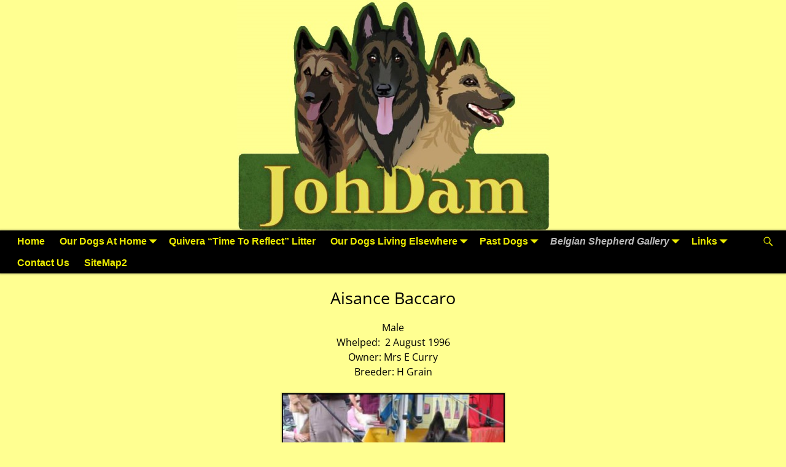

--- FILE ---
content_type: text/html; charset=UTF-8
request_url: https://johdampet.com.au/gallery-2/tervueren/aisance-baccaro/
body_size: 20366
content:
<!DOCTYPE html>
<html lang="en-AU">
<head>
    <meta charset="UTF-8"/>
    <meta name='viewport' content='width=device-width,initial-scale=1.0' />

    <link rel="profile" href="//gmpg.org/xfn/11"/>
    <link rel="pingback" href=""/>

    <!-- Self-host Google Fonts -->
<link href='https://johdampet.com.au/wp-content/themes/weaver-xtreme/assets/css/fonts/google/google-fonts.min.css?ver=6.7' rel='stylesheet' type='text/css'>
<link href='https://johdampet.com.au/wp-content/plugins/weaver-xtreme-plus/includes/fonts/google-plus-fonts.min.css?ver=6.2' rel='stylesheet' type='text/css'>
<link rel="shortcut icon"  href="/oldtemplate/wp-content/uploads/2018/09/favicon.ico" />
<title>Aisance Baccaro &#8211; JohDam</title>
<meta name='robots' content='max-image-preview:large' />
<link rel="alternate" type="application/rss+xml" title="JohDam &raquo; Feed" href="https://johdampet.com.au/feed/" />
<link rel="alternate" type="application/rss+xml" title="JohDam &raquo; Comments Feed" href="https://johdampet.com.au/comments/feed/" />
<link rel="alternate" title="oEmbed (JSON)" type="application/json+oembed" href="https://johdampet.com.au/wp-json/oembed/1.0/embed?url=https%3A%2F%2Fjohdampet.com.au%2Fgallery-2%2Ftervueren%2Faisance-baccaro%2F" />
<link rel="alternate" title="oEmbed (XML)" type="text/xml+oembed" href="https://johdampet.com.au/wp-json/oembed/1.0/embed?url=https%3A%2F%2Fjohdampet.com.au%2Fgallery-2%2Ftervueren%2Faisance-baccaro%2F&#038;format=xml" />
<style id='wp-img-auto-sizes-contain-inline-css' type='text/css'>
img:is([sizes=auto i],[sizes^="auto," i]){contain-intrinsic-size:3000px 1500px}
/*# sourceURL=wp-img-auto-sizes-contain-inline-css */
</style>
<style id='wp-emoji-styles-inline-css' type='text/css'>

	img.wp-smiley, img.emoji {
		display: inline !important;
		border: none !important;
		box-shadow: none !important;
		height: 1em !important;
		width: 1em !important;
		margin: 0 0.07em !important;
		vertical-align: -0.1em !important;
		background: none !important;
		padding: 0 !important;
	}
/*# sourceURL=wp-emoji-styles-inline-css */
</style>
<style id='wp-block-library-inline-css' type='text/css'>
:root{--wp-block-synced-color:#7a00df;--wp-block-synced-color--rgb:122,0,223;--wp-bound-block-color:var(--wp-block-synced-color);--wp-editor-canvas-background:#ddd;--wp-admin-theme-color:#007cba;--wp-admin-theme-color--rgb:0,124,186;--wp-admin-theme-color-darker-10:#006ba1;--wp-admin-theme-color-darker-10--rgb:0,107,160.5;--wp-admin-theme-color-darker-20:#005a87;--wp-admin-theme-color-darker-20--rgb:0,90,135;--wp-admin-border-width-focus:2px}@media (min-resolution:192dpi){:root{--wp-admin-border-width-focus:1.5px}}.wp-element-button{cursor:pointer}:root .has-very-light-gray-background-color{background-color:#eee}:root .has-very-dark-gray-background-color{background-color:#313131}:root .has-very-light-gray-color{color:#eee}:root .has-very-dark-gray-color{color:#313131}:root .has-vivid-green-cyan-to-vivid-cyan-blue-gradient-background{background:linear-gradient(135deg,#00d084,#0693e3)}:root .has-purple-crush-gradient-background{background:linear-gradient(135deg,#34e2e4,#4721fb 50%,#ab1dfe)}:root .has-hazy-dawn-gradient-background{background:linear-gradient(135deg,#faaca8,#dad0ec)}:root .has-subdued-olive-gradient-background{background:linear-gradient(135deg,#fafae1,#67a671)}:root .has-atomic-cream-gradient-background{background:linear-gradient(135deg,#fdd79a,#004a59)}:root .has-nightshade-gradient-background{background:linear-gradient(135deg,#330968,#31cdcf)}:root .has-midnight-gradient-background{background:linear-gradient(135deg,#020381,#2874fc)}:root{--wp--preset--font-size--normal:16px;--wp--preset--font-size--huge:42px}.has-regular-font-size{font-size:1em}.has-larger-font-size{font-size:2.625em}.has-normal-font-size{font-size:var(--wp--preset--font-size--normal)}.has-huge-font-size{font-size:var(--wp--preset--font-size--huge)}.has-text-align-center{text-align:center}.has-text-align-left{text-align:left}.has-text-align-right{text-align:right}.has-fit-text{white-space:nowrap!important}#end-resizable-editor-section{display:none}.aligncenter{clear:both}.items-justified-left{justify-content:flex-start}.items-justified-center{justify-content:center}.items-justified-right{justify-content:flex-end}.items-justified-space-between{justify-content:space-between}.screen-reader-text{border:0;clip-path:inset(50%);height:1px;margin:-1px;overflow:hidden;padding:0;position:absolute;width:1px;word-wrap:normal!important}.screen-reader-text:focus{background-color:#ddd;clip-path:none;color:#444;display:block;font-size:1em;height:auto;left:5px;line-height:normal;padding:15px 23px 14px;text-decoration:none;top:5px;width:auto;z-index:100000}html :where(.has-border-color){border-style:solid}html :where([style*=border-top-color]){border-top-style:solid}html :where([style*=border-right-color]){border-right-style:solid}html :where([style*=border-bottom-color]){border-bottom-style:solid}html :where([style*=border-left-color]){border-left-style:solid}html :where([style*=border-width]){border-style:solid}html :where([style*=border-top-width]){border-top-style:solid}html :where([style*=border-right-width]){border-right-style:solid}html :where([style*=border-bottom-width]){border-bottom-style:solid}html :where([style*=border-left-width]){border-left-style:solid}html :where(img[class*=wp-image-]){height:auto;max-width:100%}:where(figure){margin:0 0 1em}html :where(.is-position-sticky){--wp-admin--admin-bar--position-offset:var(--wp-admin--admin-bar--height,0px)}@media screen and (max-width:600px){html :where(.is-position-sticky){--wp-admin--admin-bar--position-offset:0px}}

/*# sourceURL=wp-block-library-inline-css */
</style><style id='global-styles-inline-css' type='text/css'>
:root{--wp--preset--aspect-ratio--square: 1;--wp--preset--aspect-ratio--4-3: 4/3;--wp--preset--aspect-ratio--3-4: 3/4;--wp--preset--aspect-ratio--3-2: 3/2;--wp--preset--aspect-ratio--2-3: 2/3;--wp--preset--aspect-ratio--16-9: 16/9;--wp--preset--aspect-ratio--9-16: 9/16;--wp--preset--color--black: #000000;--wp--preset--color--cyan-bluish-gray: #abb8c3;--wp--preset--color--white: #ffffff;--wp--preset--color--pale-pink: #f78da7;--wp--preset--color--vivid-red: #cf2e2e;--wp--preset--color--luminous-vivid-orange: #ff6900;--wp--preset--color--luminous-vivid-amber: #fcb900;--wp--preset--color--light-green-cyan: #7bdcb5;--wp--preset--color--vivid-green-cyan: #00d084;--wp--preset--color--pale-cyan-blue: #8ed1fc;--wp--preset--color--vivid-cyan-blue: #0693e3;--wp--preset--color--vivid-purple: #9b51e0;--wp--preset--gradient--vivid-cyan-blue-to-vivid-purple: linear-gradient(135deg,rgb(6,147,227) 0%,rgb(155,81,224) 100%);--wp--preset--gradient--light-green-cyan-to-vivid-green-cyan: linear-gradient(135deg,rgb(122,220,180) 0%,rgb(0,208,130) 100%);--wp--preset--gradient--luminous-vivid-amber-to-luminous-vivid-orange: linear-gradient(135deg,rgb(252,185,0) 0%,rgb(255,105,0) 100%);--wp--preset--gradient--luminous-vivid-orange-to-vivid-red: linear-gradient(135deg,rgb(255,105,0) 0%,rgb(207,46,46) 100%);--wp--preset--gradient--very-light-gray-to-cyan-bluish-gray: linear-gradient(135deg,rgb(238,238,238) 0%,rgb(169,184,195) 100%);--wp--preset--gradient--cool-to-warm-spectrum: linear-gradient(135deg,rgb(74,234,220) 0%,rgb(151,120,209) 20%,rgb(207,42,186) 40%,rgb(238,44,130) 60%,rgb(251,105,98) 80%,rgb(254,248,76) 100%);--wp--preset--gradient--blush-light-purple: linear-gradient(135deg,rgb(255,206,236) 0%,rgb(152,150,240) 100%);--wp--preset--gradient--blush-bordeaux: linear-gradient(135deg,rgb(254,205,165) 0%,rgb(254,45,45) 50%,rgb(107,0,62) 100%);--wp--preset--gradient--luminous-dusk: linear-gradient(135deg,rgb(255,203,112) 0%,rgb(199,81,192) 50%,rgb(65,88,208) 100%);--wp--preset--gradient--pale-ocean: linear-gradient(135deg,rgb(255,245,203) 0%,rgb(182,227,212) 50%,rgb(51,167,181) 100%);--wp--preset--gradient--electric-grass: linear-gradient(135deg,rgb(202,248,128) 0%,rgb(113,206,126) 100%);--wp--preset--gradient--midnight: linear-gradient(135deg,rgb(2,3,129) 0%,rgb(40,116,252) 100%);--wp--preset--font-size--small: 13px;--wp--preset--font-size--medium: 20px;--wp--preset--font-size--large: 36px;--wp--preset--font-size--x-large: 42px;--wp--preset--spacing--20: 0.44rem;--wp--preset--spacing--30: 0.67rem;--wp--preset--spacing--40: 1rem;--wp--preset--spacing--50: 1.5rem;--wp--preset--spacing--60: 2.25rem;--wp--preset--spacing--70: 3.38rem;--wp--preset--spacing--80: 5.06rem;--wp--preset--shadow--natural: 6px 6px 9px rgba(0, 0, 0, 0.2);--wp--preset--shadow--deep: 12px 12px 50px rgba(0, 0, 0, 0.4);--wp--preset--shadow--sharp: 6px 6px 0px rgba(0, 0, 0, 0.2);--wp--preset--shadow--outlined: 6px 6px 0px -3px rgb(255, 255, 255), 6px 6px rgb(0, 0, 0);--wp--preset--shadow--crisp: 6px 6px 0px rgb(0, 0, 0);}:where(.is-layout-flex){gap: 0.5em;}:where(.is-layout-grid){gap: 0.5em;}body .is-layout-flex{display: flex;}.is-layout-flex{flex-wrap: wrap;align-items: center;}.is-layout-flex > :is(*, div){margin: 0;}body .is-layout-grid{display: grid;}.is-layout-grid > :is(*, div){margin: 0;}:where(.wp-block-columns.is-layout-flex){gap: 2em;}:where(.wp-block-columns.is-layout-grid){gap: 2em;}:where(.wp-block-post-template.is-layout-flex){gap: 1.25em;}:where(.wp-block-post-template.is-layout-grid){gap: 1.25em;}.has-black-color{color: var(--wp--preset--color--black) !important;}.has-cyan-bluish-gray-color{color: var(--wp--preset--color--cyan-bluish-gray) !important;}.has-white-color{color: var(--wp--preset--color--white) !important;}.has-pale-pink-color{color: var(--wp--preset--color--pale-pink) !important;}.has-vivid-red-color{color: var(--wp--preset--color--vivid-red) !important;}.has-luminous-vivid-orange-color{color: var(--wp--preset--color--luminous-vivid-orange) !important;}.has-luminous-vivid-amber-color{color: var(--wp--preset--color--luminous-vivid-amber) !important;}.has-light-green-cyan-color{color: var(--wp--preset--color--light-green-cyan) !important;}.has-vivid-green-cyan-color{color: var(--wp--preset--color--vivid-green-cyan) !important;}.has-pale-cyan-blue-color{color: var(--wp--preset--color--pale-cyan-blue) !important;}.has-vivid-cyan-blue-color{color: var(--wp--preset--color--vivid-cyan-blue) !important;}.has-vivid-purple-color{color: var(--wp--preset--color--vivid-purple) !important;}.has-black-background-color{background-color: var(--wp--preset--color--black) !important;}.has-cyan-bluish-gray-background-color{background-color: var(--wp--preset--color--cyan-bluish-gray) !important;}.has-white-background-color{background-color: var(--wp--preset--color--white) !important;}.has-pale-pink-background-color{background-color: var(--wp--preset--color--pale-pink) !important;}.has-vivid-red-background-color{background-color: var(--wp--preset--color--vivid-red) !important;}.has-luminous-vivid-orange-background-color{background-color: var(--wp--preset--color--luminous-vivid-orange) !important;}.has-luminous-vivid-amber-background-color{background-color: var(--wp--preset--color--luminous-vivid-amber) !important;}.has-light-green-cyan-background-color{background-color: var(--wp--preset--color--light-green-cyan) !important;}.has-vivid-green-cyan-background-color{background-color: var(--wp--preset--color--vivid-green-cyan) !important;}.has-pale-cyan-blue-background-color{background-color: var(--wp--preset--color--pale-cyan-blue) !important;}.has-vivid-cyan-blue-background-color{background-color: var(--wp--preset--color--vivid-cyan-blue) !important;}.has-vivid-purple-background-color{background-color: var(--wp--preset--color--vivid-purple) !important;}.has-black-border-color{border-color: var(--wp--preset--color--black) !important;}.has-cyan-bluish-gray-border-color{border-color: var(--wp--preset--color--cyan-bluish-gray) !important;}.has-white-border-color{border-color: var(--wp--preset--color--white) !important;}.has-pale-pink-border-color{border-color: var(--wp--preset--color--pale-pink) !important;}.has-vivid-red-border-color{border-color: var(--wp--preset--color--vivid-red) !important;}.has-luminous-vivid-orange-border-color{border-color: var(--wp--preset--color--luminous-vivid-orange) !important;}.has-luminous-vivid-amber-border-color{border-color: var(--wp--preset--color--luminous-vivid-amber) !important;}.has-light-green-cyan-border-color{border-color: var(--wp--preset--color--light-green-cyan) !important;}.has-vivid-green-cyan-border-color{border-color: var(--wp--preset--color--vivid-green-cyan) !important;}.has-pale-cyan-blue-border-color{border-color: var(--wp--preset--color--pale-cyan-blue) !important;}.has-vivid-cyan-blue-border-color{border-color: var(--wp--preset--color--vivid-cyan-blue) !important;}.has-vivid-purple-border-color{border-color: var(--wp--preset--color--vivid-purple) !important;}.has-vivid-cyan-blue-to-vivid-purple-gradient-background{background: var(--wp--preset--gradient--vivid-cyan-blue-to-vivid-purple) !important;}.has-light-green-cyan-to-vivid-green-cyan-gradient-background{background: var(--wp--preset--gradient--light-green-cyan-to-vivid-green-cyan) !important;}.has-luminous-vivid-amber-to-luminous-vivid-orange-gradient-background{background: var(--wp--preset--gradient--luminous-vivid-amber-to-luminous-vivid-orange) !important;}.has-luminous-vivid-orange-to-vivid-red-gradient-background{background: var(--wp--preset--gradient--luminous-vivid-orange-to-vivid-red) !important;}.has-very-light-gray-to-cyan-bluish-gray-gradient-background{background: var(--wp--preset--gradient--very-light-gray-to-cyan-bluish-gray) !important;}.has-cool-to-warm-spectrum-gradient-background{background: var(--wp--preset--gradient--cool-to-warm-spectrum) !important;}.has-blush-light-purple-gradient-background{background: var(--wp--preset--gradient--blush-light-purple) !important;}.has-blush-bordeaux-gradient-background{background: var(--wp--preset--gradient--blush-bordeaux) !important;}.has-luminous-dusk-gradient-background{background: var(--wp--preset--gradient--luminous-dusk) !important;}.has-pale-ocean-gradient-background{background: var(--wp--preset--gradient--pale-ocean) !important;}.has-electric-grass-gradient-background{background: var(--wp--preset--gradient--electric-grass) !important;}.has-midnight-gradient-background{background: var(--wp--preset--gradient--midnight) !important;}.has-small-font-size{font-size: var(--wp--preset--font-size--small) !important;}.has-medium-font-size{font-size: var(--wp--preset--font-size--medium) !important;}.has-large-font-size{font-size: var(--wp--preset--font-size--large) !important;}.has-x-large-font-size{font-size: var(--wp--preset--font-size--x-large) !important;}
/*# sourceURL=global-styles-inline-css */
</style>

<style id='classic-theme-styles-inline-css' type='text/css'>
/*! This file is auto-generated */
.wp-block-button__link{color:#fff;background-color:#32373c;border-radius:9999px;box-shadow:none;text-decoration:none;padding:calc(.667em + 2px) calc(1.333em + 2px);font-size:1.125em}.wp-block-file__button{background:#32373c;color:#fff;text-decoration:none}
/*# sourceURL=/wp-includes/css/classic-themes.min.css */
</style>
<link rel='stylesheet' id='ccchildpagescss-css' href='https://johdampet.com.au/wp-content/plugins/cc-child-pages/includes/css/styles.css?ver=1.43' type='text/css' media='all' />
<link rel='stylesheet' id='slb_core-css' href='https://johdampet.com.au/wp-content/plugins/simple-lightbox/client/css/app.css?ver=2.9.4' type='text/css' media='all' />
<link rel='stylesheet' id='weaverx-font-sheet-css' href='https://johdampet.com.au/wp-content/themes/weaver-xtreme/assets/css/fonts.min.css?ver=6.7' type='text/css' media='all' />
<link rel='stylesheet' id='weaverx-style-sheet-css' href='https://johdampet.com.au/wp-content/themes/weaver-xtreme/assets/css/style-weaverx.min.css?ver=6.7' type='text/css' media='all' />
<style id='weaverx-style-sheet-inline-css' type='text/css'>
#wrapper{max-width:1100px}a,.wrapper a{color:#000}a:hover,.wrapper a:hover{color:#333333}.content a{color:#000}.wrapper .entry-meta a,.wrapper .entry-utility a{color:#000}.wrapper .entry-meta a:hover,.wrapper .entry-utility a:hover{color:#525252}#infobar a{color:#EBEBEB}.colophon a{color:#000}.border{border:1px solid #A0A0A0}.border-bottom{border-bottom:1px solid #A0A0A0}#site-title,.site-title{margin-left:2.00000% !important;margin-top:1.00000% !important}#site-tagline{margin-left:2.00000% !important;margin-top:.00000% !important}#branding #header-image img{margin-left:auto;margin-right:auto}/* align-center*/#header.header-as-bg-parallax,#header.header-as-bg-responsive,#header.header-as-bg{background-position-x:center}#branding #header-image img{width:auto}.weaverx-theme-menu .current_page_item >a,.weaverx-theme-menu .current-menu-item >a,.weaverx-theme-menu .current-cat >a,.weaverx-theme-menu .current_page_ancestor >a,.weaverx-theme-menu .current-category-ancestor >a,.weaverx-theme-menu .current-menu-ancestor >a,.weaverx-theme-menu .current-menu-parent >a,.weaverx-theme-menu .current-category-parent >a{color:#BABABA !important}.weaverx-theme-menu .current_page_item >a,.weaverx-theme-menu .current-menu-item >a,.weaverx-theme-menu .current-cat >a,.weaverx-theme-menu .current_page_ancestor >a,.weaverx-theme-menu .current-category-ancestor >a,.weaverx-theme-menu .current-menu-ancestor >a,.weaverx-theme-menu .current-menu-parent >a,.weaverx-theme-menu .current-category-parent >a{font-style:italic}.comment-content img[height],.container img[class*="align"],.container img[class*="wp-image-"],.container img[class*="attachment-"],.container img.featured-image,.container img.avatar,.colophon img[class*="align"],.colophon img[class*="wp-image-"],.colophon img[class*="attachment-"],.colophon img.featured-image,.colophon img.avatar{padding:2px}.comment-content img[height],.container img[class*="align"],.container img[class*="wp-image-"],.container img[class*="attachment-"],.container img.featured-image,.container img.avatar,.colophon img[class*="align"],.colophon img[class*="wp-image-"],.colophon img[class*="attachment-"],.colophon img.featured-image,.colophon img.avatar{box-shadow:0 0 2px 1px rgba( 0,0,0,0.25 )}.comment-content img[height],.container img[class*="align"],.container img[class*="wp-image-"],.container img[class*="attachment-"],.container img.featured-image,.container img.avatar,.colophon img[class*="align"],.colophon img[class*="wp-image-"],.colophon img[class*="attachment-"],.colophon img.featured-image,.colophon img.avatar{background-color:#000}#comments-title h3,#comments-title h4,#respond h3{color:#000}.commentlist li.comment,#respond{background-color:transparent}#content table{width:100%}#content tr th,#content thead th{font-weight:bold}.wp-caption p.wp-caption-text,#content .gallery .gallery-caption,.entry-attachment .entry-caption,#content figure figcaption{color:#000}.entry-meta-gicons .entry-date:before,.entry-meta-gicons .by-author:before,.entry-meta-gicons .cat-links:before,.entry-meta-gicons .tag-links:before,.entry-meta-gicons .comments-link:before,.entry-meta-gicons .permalink-icon:before{color:#000}body{background-color:#FFFF91}.menu-primary .wvrx-menu-container,.menu-primary .site-title-on-menu,.menu-primary .site-title-on-menu a{background-color:#000}.menu-primary .wvrx-menu-container,.menu-primary .site-title-on-menu,.menu-primary .site-title-on-menu a{color:#ECEC00}.menu-secondary .wvrx-menu-container{background-color:rgba(0,0,0,.3)}.menu-secondary .wvrx-menu-container{color:#EEEEEE}.menu-primary .wvrx-menu ul li a,.menu-primary .wvrx-menu ul.mega-menu li{background-color:#121212}.menu-primary .wvrx-menu ul li a,.menu-primary .wvrx-menu ul.mega-menu li{color:#EEEEEE}.menu-secondary .wvrx-menu ul li a,.menu-secondary .wvrx-menu ul.mega-menu li{background-color:#121212}.menu-secondary .wvrx-menu ul li a,.menu-secondary .wvrx-menu ul.mega-menu li{color:#EEEEEE}.menu-primary .wvrx-menu >li >a{color:#ECEC00}.menu-primary .wvrx-menu >li >a:hover{background-color:rgba(0,0,0,.8) !important}.menu-secondary .wvrx-menu >li >a{color:#EEEEEE}.menu-secondary .wvrx-menu >li >a:hover{background-color:rgba(0,0,0,.8) !important}.menu-primary .wvrx-menu ul li a{color:#EEEEEE}.menu-primary .wvrx-menu ul li a:hover{color:#FFFFFF !important}.menu-primary .wvrx-menu ul li a:hover{background-color:#292929 !important}.menu-secondary .wvrx-menu ul li a{color:#EEEEEE}.menu-secondary .wvrx-menu ul li a:hover{color:#FFFFFF !important}.menu-secondary .wvrx-menu ul li a:hover{background-color:#292929 !important}.menu-primary .menu-toggle-button{color:#ECEC00}@media( min-width:768px){.menu-primary .wvrx-menu,.menu-primary .wvrx-menu-container{text-align:center;line-height:0}}.menu-primary .menu-arrows .toggle-submenu:after{color:#ECEC00}.menu-primary .menu-arrows ul .toggle-submenu:after{color:#ECEC00}.menu-primary .menu-arrows.is-mobile-menu.menu-arrows ul a .toggle-submenu:after{color:#ECEC00}.menu-primary .menu-arrows ul .toggle-submenu:after{color:#EEEEEE}.menu-secondary .menu-toggle-button{color:#EEEEEE}@media( min-width:768px){.menu-secondary .wvrx-menu,.menu-secondary .wvrx-menu-container{text-align:left}}.menu-secondary .menu-arrows .toggle-submenu:after{color:#EEEEEE}.menu-secondary .menu-arrows ul .toggle-submenu:after{color:#EEEEEE}.menu-secondary .menu-arrows.is-mobile-menu.menu-arrows ul a .toggle-submenu:after{color:#EEEEEE}.menu-secondary .menu-arrows ul .toggle-submenu:after{color:#EEEEEE}@media( min-width:768px){.menu-extra .wvrx-menu,.menu-extra .wvrx-menu-container{text-align:center;line-height:0}}.menu-extra .is-mobile-menu.menu-arrows .toggle-submenu{background-color:#EDEDED}@media screen and ( min-width:768px){.l-content-lsb{width:82.00000%}.l-content-lsb-m{width:81.00000%;margin-left:1.00000%}.l-sb-left{width:18.00000%}.l-sb-left-lm{width:17.00000%;margin-left:1.00000%}.l-sb-left-rm{width:17.00000%;margin-right:1.00000%}}#primary-widget-area{background-color:rgba(0,0,0,.2)}.widget-area-primary{background-color:rgba(0,0,0,.2)}#secondary-widget-area{background-color:rgba(0,0,0,.2)}.widget-area-secondary{background-color:rgba(0,0,0,.2)}.widget-area-top{background-color:rgba(0,0,0,.2)}.widget-area-bottom{background-color:rgba(0,0,0,.2)}#header{color:#000}#colophon{color:#000}#footer-widget-area{background-color:rgba(0,0,0,.2)}.widget-area-footer{background-color:rgba(0,0,0,.2)}#content{background-color:transparent}#content{color:#000}#container{background-color:transparent}#infobar{color:#EBEBEB}#wrapper{background-color:transparent}#wrapper{color:#000}.post-area{background-color:transparent}.post-area{color:#000}.widget{background-color:transparent}.widget{color:#FFFFFF}.wrapper #site-title a,.wrapper .site-title a{color:#000}#site-tagline >span,.site-tagline >span{color:#000}.page-title{border-bottom:2px solid #000}.page-title{color:#000}.wrapper .post-title a,.wrapper .post-title a:visited{color:#000}.archive-title{color:#000}.widget-title{color:#FFFFFF}.blog .sticky{background-color:rgba(0,0,0,.5)}hr{background-color:#000}.entry-meta{background-color:transparent}.entry-meta{color:#000}.entry-utility{background-color:transparent}.entry-utility{color:#000}input,textarea{background-color:rgba(0,0,0,.6)}input,textarea{color:#FFFFFF}.search-field,#header-search .search-field:focus,.menu-search .search-field:focus{background-color:rgba(0,0,0,.5)}.search-field,#header-search .search-field:focus{color:#F7F7F7}.menu-primary .wvrx-menu-container .search-form .search-submit{color:#ECEC00}#colophon .search-form .search-submit{color:#000}#content .search-form .search-submit{color:#000}#infobar .search-form .search-submit{color:#EBEBEB}#wrapper .search-form .search-submit{color:#000}.widget .search-form .search-submit{color:#FFFFFF}#header-search .search-form::before{color:#000}#inject_fixedtop,#inject_fixedbottom,.wvrx-fixedtop,.wvrx-fixonscroll{max-width:1100px}@media ( max-width:1100px){.wvrx-fixedtop,.wvrx-fixonscroll,#inject_fixedtop,#inject_fixedbottom{left:0;margin-left:0 !important;margin-right:0 !important}}@media ( min-width:1100px){#inject_fixedtop{margin-left:-0px;margin-right:-0px}.wvrx-fixedtop,.wvrx-fixonscroll{margin-left:0;margin-right:calc( 0 - 0 - 0 )}}@media ( min-width:1100px){#inject_fixedbottom{margin-left:-0px;margin-right:-0px}}/* Weaver Xtreme Plus CSS Styles - Version 4.0 *//* Weaver Xtreme Plus Background Images */#content .type-post{background-image:url(/wp-content/uploads/2015/04/bora-bora-600x264.jpg);background-repeat:repeat;background-size:100% auto}.wrapper #site-title a,.wrapper .site-title a{text-shadow:2px 1px #9C9C9C}#site-tagline >span,.site-tagline >span{text-shadow:2px 1px #9C9C9C}.page-title{display:none}.table{margin-left:auto;margin-right:auto;!important}.content-table{margin:0 auto;!important}.fm-form input.submit{float:left}.widget_flexipages ul li{list-style:none;border-radius:5px;border:3px solid #808080 !important;margin:5px;padding:5px}.widget_flexipages ul li{background:margin:3px;border-radius:70px;background-image:url(https://johdampet.com.au/template/wp-content/uploads/2017/08/gold.jpg);padding-left:10px;border-radius:5px;border:3px solid #808080 !important;margin:5px}
/*# sourceURL=weaverx-style-sheet-inline-css */
</style>
<script type="text/javascript" src="https://johdampet.com.au/wp-includes/js/jquery/jquery.min.js?ver=3.7.1" id="jquery-core-js"></script>
<script type="text/javascript" src="https://johdampet.com.au/wp-includes/js/jquery/jquery-migrate.min.js?ver=3.4.1" id="jquery-migrate-js"></script>
<script type="text/javascript" id="weaver-xtreme-JSLib-js-extra">
/* <![CDATA[ */
var wvrxOpts = {"useSmartMenus":"0","menuAltswitch":"767","mobileAltLabel":"","primaryScroll":"none","primaryMove":"0","secondaryScroll":"none","secondaryMove":"0","headerVideoClass":"has-header-video"};
//# sourceURL=weaver-xtreme-JSLib-js-extra
/* ]]> */
</script>
<script type="text/javascript" src="https://johdampet.com.au/wp-content/themes/weaver-xtreme/assets/js/weaverxjslib.min.js?ver=6.7" id="weaver-xtreme-JSLib-js"></script>
<link rel="https://api.w.org/" href="https://johdampet.com.au/wp-json/" /><link rel="alternate" title="JSON" type="application/json" href="https://johdampet.com.au/wp-json/wp/v2/pages/1235" /><link rel="EditURI" type="application/rsd+xml" title="RSD" href="https://johdampet.com.au/xmlrpc.php?rsd" />
<link rel="canonical" href="https://johdampet.com.au/gallery-2/tervueren/aisance-baccaro/" />
<link rel='shortlink' href='https://johdampet.com.au/?p=1235' />
<!-- Weaver Xtreme 6.7 ( 190 ) Transparent Dark-V-188 --> <!-- Weaver Xtreme Theme Support 6.5.1 --> <!-- Weaver Xtreme Plus 6.2 --> 
<!-- End of Weaver Xtreme options -->
<link rel="icon" href="https://johdampet.com.au/wp-content/uploads/2021/04/favicon.ico" sizes="32x32" />
<link rel="icon" href="https://johdampet.com.au/wp-content/uploads/2021/04/favicon.ico" sizes="192x192" />
<link rel="apple-touch-icon" href="https://johdampet.com.au/wp-content/uploads/2021/04/favicon.ico" />
<meta name="msapplication-TileImage" content="https://johdampet.com.au/wp-content/uploads/2021/04/favicon.ico" />
</head>
<!-- **** body **** -->
<body class="wp-singular page-template-default page page-id-1235 page-child parent-pageid-735 wp-embed-responsive wp-theme-weaver-xtreme single-author singular not-logged-in weaverx-theme-body wvrx-not-safari is-menu-desktop is-menu-default weaverx-page-page weaverx-sb-one-column" itemtype="https://schema.org/WebPage" itemscope>

<a href="#page-bottom"
   id="page-top">&darr;</a> <!-- add custom CSS to use this page-bottom link -->
<div id="wvrx-page-width">&nbsp;</div>
<!--googleoff: all-->
<noscript><p
            style="border:1px solid red;font-size:14px;background-color:pink;padding:5px;margin-left:auto;margin-right:auto;max-width:640px;text-align:center;">
        JAVASCRIPT IS DISABLED. Please enable JavaScript on your browser to best view this site.</p>
</noscript>
<!--googleon: all--><!-- displayed only if JavaScript disabled -->

<div id="wrapper" class="wrapper font-inherit align-center">
<div class="clear-preheader clear-both"></div>
<div id="header" class="header font-trebuchetMS wvrx-fullwidth header-as-img">
<div id="header-inside" class="block-inside"><header id="branding" itemtype="https://schema.org/WPHeader" itemscope>
<div id="title-over-image">
    <div id='title-tagline' class='clearfix  '>
    <h1 id="site-title"
        class="hide xl-font-size-title font-inherit"><a
                href="https://johdampet.com.au/" title="JohDam"
                rel="home">
            JohDam</a></h1>

    <h2 id="site-tagline" class="hide"><span  class="s-font-size-title font-inherit">Belgian Shepherds, Dobermanns, Victoria, Australia</span></h2>    </div><!-- /.title-tagline -->
<div id="header-image" class="header-image header-image-type-std">        <img src="https://johdampet.com.au/wp-content/uploads/2022/10/JohDam-1-1.jpg"
             width="509" class="wvrx-header-image"
             height="375"
             alt="JohDam"/>
        
</div><!-- #header-image -->
</div><!--/#title-over-image -->
<div class="clear-branding clear-both"></div>        </header><!-- #branding -->
        <div class="clear-menu-primary clear-both"></div>

<div id="nav-primary" class="menu-primary menu-primary-standard menu-type-standard" itemtype="https://schema.org/SiteNavigationElement" itemscope>
<div class="wvrx-default-menu wvrx-menu-container font-inherit font-bold shadow-1 alignfull"><span class="menu-search">&nbsp;<form role="search"       method="get" class="search-form" action="https://johdampet.com.au/">
    <label for="search-form-2">
        <span class="screen-reader-text">Search for:</span>
        <input type="search" id="search-form-2" class="search-field"
               placeholder="Search for:" value=""
               name="s"/>
    </label>
    <button type="submit" class="search-submit"><span class="genericon genericon-search"></span>
    </button>

</form>

&nbsp;</span><div class="wvrx-menu-clear"></div><ul class="weaverx-theme-menu wvrx-menu menu-hover wvrx-center-menu"><li class="default-home-menu-item"><a href="https://johdampet.com.au/" title="Home">Home</a></li><li class="page_item page-item-34 page_item_has_children"><a href="https://johdampet.com.au/our-dogs/">Our Dogs At Home</a><ul class='children'><li class="page_item page-item-303"><a href="https://johdampet.com.au/our-dogs/jackpot/">Jackpot</a></li><li class="page_item page-item-305"><a href="https://johdampet.com.au/our-dogs/missy/">Missy</a></li></ul></li><li class="page_item page-item-2376"><a href="https://johdampet.com.au/quivera/">Quivera &#8220;Time To Reflect&#8221; Litter</a></li><li class="page_item page-item-36 page_item_has_children"><a href="https://johdampet.com.au/our-dogs-living-elsewhere/">Our Dogs Living Elsewhere</a><ul class='children'><li class="page_item page-item-302"><a href="https://johdampet.com.au/our-dogs-living-elsewhere/goose/">Goose</a></li><li class="page_item page-item-709"><a href="https://johdampet.com.au/our-dogs-living-elsewhere/nyx/">Nyx</a></li><li class="page_item page-item-711"><a href="https://johdampet.com.au/our-dogs-living-elsewhere/murphy/">Murphy</a></li><li class="page_item page-item-700"><a href="https://johdampet.com.au/our-dogs-living-elsewhere/bear/">Bear</a></li></ul></li><li class="page_item page-item-723 page_item_has_children"><a href="https://johdampet.com.au/pastdogs/">Past Dogs</a><ul class='children'><li class="page_item page-item-702"><a href="https://johdampet.com.au/pastdogs/corbie/">Corbie</a></li><li class="page_item page-item-304"><a href="https://johdampet.com.au/pastdogs/jazz/">Jazz</a></li><li class="page_item page-item-312"><a href="https://johdampet.com.au/pastdogs/elda/">Elda</a></li><li class="page_item page-item-704"><a href="https://johdampet.com.au/pastdogs/ukon/">Ukon</a></li><li class="page_item page-item-716"><a href="https://johdampet.com.au/pastdogs/crissy/">Crissy</a></li><li class="page_item page-item-713"><a href="https://johdampet.com.au/pastdogs/harley/">Harley</a></li><li class="page_item page-item-718"><a href="https://johdampet.com.au/pastdogs/salsa/">Salsa</a></li><li class="page_item page-item-243"><a href="https://johdampet.com.au/pastdogs/jasey/">Jasey</a></li></ul></li><li class="page_item page-item-42 page_item_has_children current_page_ancestor"><a href="https://johdampet.com.au/gallery-2/">Belgian Shepherd Gallery</a><ul class='children'><li class="page_item page-item-731 page_item_has_children"><a href="https://johdampet.com.au/gallery-2/groenendael/">Groenendael</a><ul class='children'><li class="page_item page-item-791"><a href="https://johdampet.com.au/gallery-2/groenendael/a-te-ells-madame-ucci/">A-Te-Ells Madame Ucci</a></li><li class="page_item page-item-986"><a href="https://johdampet.com.au/gallery-2/groenendael/a-te-ells-monsieur-quincy/">A-Te-Ells Monsieur Quincy</a></li><li class="page_item page-item-1000"><a href="https://johdampet.com.au/gallery-2/groenendael/a-te-ells-monsieur-sharif/">A-Te-Ells Monsieur Sharif</a></li><li class="page_item page-item-999"><a href="https://johdampet.com.au/gallery-2/groenendael/a-te-ells-monsieur-zantana/">A-Te-Ells Monsieur Zantana</a></li><li class="page_item page-item-995"><a href="https://johdampet.com.au/gallery-2/groenendael/aoteroa-home-ward-bound/">Aoteroa Home Ward Bound</a></li><li class="page_item page-item-1062"><a href="https://johdampet.com.au/gallery-2/groenendael/arrynmist-jagger/">Arrynmist Jagger</a></li><li class="page_item page-item-1065"><a href="https://johdampet.com.au/gallery-2/groenendael/arrynmist-kaskade/">Arrynmist Kaskade</a></li><li class="page_item page-item-1074"><a href="https://johdampet.com.au/gallery-2/groenendael/ashendael-power-of-one/">Ashendael Power Of One</a></li><li class="page_item page-item-1079"><a href="https://johdampet.com.au/gallery-2/groenendael/ashendael-smile-at-me/">Ashendael Smile At Me</a></li><li class="page_item page-item-1084"><a href="https://johdampet.com.au/gallery-2/groenendael/atanga-vow-and-declare/">Atanga Vow And Declare</a></li><li class="page_item page-item-1280"><a href="https://johdampet.com.au/gallery-2/groenendael/ayrok-balpoa/">Ayrok Balpoa</a></li><li class="page_item page-item-1292"><a href="https://johdampet.com.au/gallery-2/groenendael/belbergere-faxsimile/">Belbergere Faxsimile</a></li><li class="page_item page-item-1295"><a href="https://johdampet.com.au/gallery-2/groenendael/belbergere-faxtoremember/">Belbergere Faxtoremember</a></li><li class="page_item page-item-1299"><a href="https://johdampet.com.au/gallery-2/groenendael/belbergere-faxy-lady/">Belbergere Faxy Lady</a></li><li class="page_item page-item-1302"><a href="https://johdampet.com.au/gallery-2/groenendael/beleesha-michael-angelo/">Beleesha Michael Angelo</a></li><li class="page_item page-item-1323"><a href="https://johdampet.com.au/gallery-2/groenendael/beletta-at-last/">Beletta At Last</a></li><li class="page_item page-item-1317"><a href="https://johdampet.com.au/gallery-2/groenendael/beletta-lola-bunny/">Beletta Lola Bunny</a></li><li class="page_item page-item-1326"><a href="https://johdampet.com.au/gallery-2/groenendael/belgenbeau-klassic-noir/">Belgenbeau Klassic Noir</a></li><li class="page_item page-item-1329"><a href="https://johdampet.com.au/gallery-2/groenendael/belgenbeau-samba-black-vader/">Belgenbeau Samba Black Vader</a></li><li class="page_item page-item-1331"><a href="https://johdampet.com.au/gallery-2/groenendael/belgenbeau-xl-northern-lights/">Belgenbeau XL Northern Lights</a></li><li class="page_item page-item-1527"><a href="https://johdampet.com.au/gallery-2/groenendael/belgnte-dolcevita/">Belgnte Dolcevita</a></li><li class="page_item page-item-1530"><a href="https://johdampet.com.au/gallery-2/groenendael/belgnte-man-in-black/">Belgnte Man In Black</a></li><li class="page_item page-item-1532"><a href="https://johdampet.com.au/gallery-2/groenendael/belgnte-waterloo/">Belgnte Waterloo</a></li><li class="page_item page-item-1535"><a href="https://johdampet.com.au/gallery-2/groenendael/beljekali-amelie/">Beljekali Amelie</a></li><li class="page_item page-item-1551"><a href="https://johdampet.com.au/gallery-2/groenendael/beljekali-beautiful-girl/">Beljekali Beautiful Girl</a></li><li class="page_item page-item-1553"><a href="https://johdampet.com.au/gallery-2/groenendael/beljekali-dark-hera/">Beljekali Dark Hera</a></li><li class="page_item page-item-1555"><a href="https://johdampet.com.au/gallery-2/groenendael/beljekali-deniro/">Beljekali Deniro</a></li><li class="page_item page-item-1557"><a href="https://johdampet.com.au/gallery-2/groenendael/beljekali-desert-storm/">Beljekali Desert Storm</a></li><li class="page_item page-item-1563"><a href="https://johdampet.com.au/gallery-2/groenendael/beljekali-e-ari/">Beljekali E Ari</a></li><li class="page_item page-item-1570"><a href="https://johdampet.com.au/gallery-2/groenendael/beljekali-elegant-belle/">Beljekali Elegant Belle</a></li><li class="page_item page-item-1711"><a href="https://johdampet.com.au/gallery-2/groenendael/beljekali-evening-star/">Beljekali Evening Star</a></li><li class="page_item page-item-1716"><a href="https://johdampet.com.au/gallery-2/groenendael/beljekali-firebrand/">Beljekali Firebrand</a></li><li class="page_item page-item-1719"><a href="https://johdampet.com.au/gallery-2/groenendael/beljekali-fleur-de-lys/">Beljekali Fleur de Lys</a></li><li class="page_item page-item-1723"><a href="https://johdampet.com.au/gallery-2/groenendael/beljekali-gran-dee-margarita/">Beljekali Gran Dee Margarita</a></li><li class="page_item page-item-1727"><a href="https://johdampet.com.au/gallery-2/groenendael/beljekali-groove-like-jaxson/">Beljekali Groove Like Jaxson</a></li><li class="page_item page-item-1733"><a href="https://johdampet.com.au/gallery-2/groenendael/beljekali-happiness/">Beljekali Happiness</a></li><li class="page_item page-item-1737"><a href="https://johdampet.com.au/gallery-2/groenendael/beljekali-hendrix/">Beljekali Hendrix</a></li><li class="page_item page-item-1742"><a href="https://johdampet.com.au/gallery-2/groenendael/beljekali-hra-nefre-ta/">Beljekali Hra Nefre Ta</a></li><li class="page_item page-item-1752"><a href="https://johdampet.com.au/gallery-2/groenendael/beljekali-indian-summer/">Beljekali Indian Summer</a></li><li class="page_item page-item-1745"><a href="https://johdampet.com.au/gallery-2/groenendael/beljekali-indulgence/">Beljekali Indulgence</a></li><li class="page_item page-item-1893"><a href="https://johdampet.com.au/gallery-2/groenendael/beljekali-jean-aubert/">Beljekali Jean Aubert</a></li><li class="page_item page-item-1896"><a href="https://johdampet.com.au/gallery-2/groenendael/beljekali-karhu-marley/">Beljekali Karhu Marley</a></li><li class="page_item page-item-1899"><a href="https://johdampet.com.au/gallery-2/groenendael/beljekali-kentaro-kye/">Beljekali Kentaro Kye</a></li><li class="page_item page-item-1904"><a href="https://johdampet.com.au/gallery-2/groenendael/beljekali-kwintessence/">Beljekali Kwintessence</a></li><li class="page_item page-item-1933"><a href="https://johdampet.com.au/gallery-2/groenendael/beljekali-la-belle-ami/">Beljekali La Belle Ami</a></li><li class="page_item page-item-1908"><a href="https://johdampet.com.au/gallery-2/groenendael/beljekali-legend/">Beljekali Legend</a></li><li class="page_item page-item-1918"><a href="https://johdampet.com.au/gallery-2/groenendael/beljekali-lenny-kravitz/">Beljekali Lenny Kravitz</a></li><li class="page_item page-item-1928"><a href="https://johdampet.com.au/gallery-2/groenendael/beljekali-lvelvet-mist/">Beljekali LVelvet Mist</a></li><li class="page_item page-item-1920"><a href="https://johdampet.com.au/gallery-2/groenendael/beljekali-my-cherie-amour/">Beljekali My Cherie Amour</a></li><li class="page_item page-item-1925"><a href="https://johdampet.com.au/gallery-2/groenendael/beljekali-n-gethin/">Beljekali N Gethin</a></li><li class="page_item page-item-2100"><a href="https://johdampet.com.au/gallery-2/groenendael/beljekali-paparazzi/">Beljekali Paparazzi</a></li><li class="page_item page-item-2103"><a href="https://johdampet.com.au/gallery-2/groenendael/beljekali-sunny-one-so-true/">Beljekali Sunny One So True</a></li><li class="page_item page-item-2108"><a href="https://johdampet.com.au/gallery-2/groenendael/beljekali-xito/">Beljekali Xito</a></li><li class="page_item page-item-2117"><a href="https://johdampet.com.au/gallery-2/groenendael/beljekali-xquisite/">Beljekali Xquisite</a></li><li class="page_item page-item-2121"><a href="https://johdampet.com.au/gallery-2/groenendael/beljekali-zadi/">Beljekali Zadi</a></li><li class="page_item page-item-2124"><a href="https://johdampet.com.au/gallery-2/groenendael/beljekali-zappa/">Beljekali Zappa</a></li><li class="page_item page-item-2128"><a href="https://johdampet.com.au/gallery-2/groenendael/beljekali-zelene-holly/">Beljekali Zelene Holly</a></li><li class="page_item page-item-2134"><a href="https://johdampet.com.au/gallery-2/groenendael/beljekali-zepplin/">Beljekali Zepplin</a></li><li class="page_item page-item-2137"><a href="https://johdampet.com.au/gallery-2/groenendael/beljekali-zeus/">Beljekali Zeus</a></li><li class="page_item page-item-2236"><a href="https://johdampet.com.au/gallery-2/groenendael/bellshill-across-the-ditch-to-ashendael/">Bellshill Across The Ditch To Ashendael</a></li><li class="page_item page-item-2242"><a href="https://johdampet.com.au/gallery-2/groenendael/bellshill-coast-guard/">Bellshill Coast Guard</a></li><li class="page_item page-item-2250"><a href="https://johdampet.com.au/gallery-2/groenendael/bellshill-legendary-onyx/">Bellshill Legendary Onyx</a></li><li class="page_item page-item-2258"><a href="https://johdampet.com.au/gallery-2/groenendael/bergerac-faust/">Bergerac Faust</a></li><li class="page_item page-item-2263"><a href="https://johdampet.com.au/gallery-2/groenendael/blackwolf-dustin-time/">Blackwolf Dustin Time</a></li><li class="page_item page-item-2266"><a href="https://johdampet.com.au/gallery-2/groenendael/blackwolf-gleowine/">Blackwolf Gleowine</a></li><li class="page_item page-item-2269"><a href="https://johdampet.com.au/gallery-2/groenendael/blackwolf-grace-undafire/">Blackwolf Grace Undafire</a></li><li class="page_item page-item-2273"><a href="https://johdampet.com.au/gallery-2/groenendael/blackwolf-lelaine/">Blackwolf Lelaine</a></li><li class="page_item page-item-2276"><a href="https://johdampet.com.au/gallery-2/groenendael/blackwolf-maribella/">Blackwolf Maribella</a></li><li class="page_item page-item-2370"><a href="https://johdampet.com.au/gallery-2/groenendael/boe-gediminas-av-nangijala/">Boe Gediminas av Nangijala</a></li><li class="page_item page-item-2403"><a href="https://johdampet.com.au/gallery-2/groenendael/brea-di-colfosco/">Brea di Colfosco</a></li><li class="page_item page-item-2406"><a href="https://johdampet.com.au/gallery-2/groenendael/brigand-de-la-quievre/">Brigand de la Quievre</a></li><li class="page_item page-item-2411"><a href="https://johdampet.com.au/gallery-2/groenendael/chiva-vant-belgisch-schoon/">Chiva van&#8217;t Belgisch Schoon</a></li><li class="page_item page-item-2414"><a href="https://johdampet.com.au/gallery-2/groenendael/cichlas-karras/">Cichla&#8217;s Karras</a></li><li class="page_item page-item-2417"><a href="https://johdampet.com.au/gallery-2/groenendael/cichlas-neo/">Cichla&#8217;s Neo</a></li><li class="page_item page-item-2421"><a href="https://johdampet.com.au/gallery-2/groenendael/coeur-ami-ukko-blue/">Coeur-Ami Ukko Blue</a></li><li class="page_item page-item-2426"><a href="https://johdampet.com.au/gallery-2/groenendael/dekadance-matilda-jeffries/">Dekadance Matilda Jeffries</a></li><li class="page_item page-item-2430"><a href="https://johdampet.com.au/gallery-2/groenendael/delaroche-carbon-copy/">Delaroche Carbon Copy</a></li><li class="page_item page-item-2433"><a href="https://johdampet.com.au/gallery-2/groenendael/delaroche-devient-tres-beau/">Delaroche Devient Tres Beau</a></li><li class="page_item page-item-2545"><a href="https://johdampet.com.au/gallery-2/groenendael/demoniaque-jeopardy/">Demoniaque Jeopardy</a></li><li class="page_item page-item-2552"><a href="https://johdampet.com.au/gallery-2/groenendael/demoniaque-kaggan/">Demoniaque Kaggan</a></li><li class="page_item page-item-2557"><a href="https://johdampet.com.au/gallery-2/groenendael/demoniaque-kopy-kat/">Demoniaque Kopy Kat</a></li><li class="page_item page-item-2562"><a href="https://johdampet.com.au/gallery-2/groenendael/demoniaque-lei-kung/">Demoniaque Lei Kung</a></li><li class="page_item page-item-2569"><a href="https://johdampet.com.au/gallery-2/groenendael/demoniaque-levana/">Demoniaque Levana</a></li><li class="page_item page-item-2576"><a href="https://johdampet.com.au/gallery-2/groenendael/demoniaque-monet/">Demoniaque Monet</a></li><li class="page_item page-item-2580"><a href="https://johdampet.com.au/gallery-2/groenendael/demoniaque-sateen/">Demoniaque Sateen</a></li><li class="page_item page-item-2584"><a href="https://johdampet.com.au/gallery-2/groenendael/demoniaque-u-r-shaquile/">Demoniaque U R Shaquile</a></li><li class="page_item page-item-2598"><a href="https://johdampet.com.au/gallery-2/groenendael/dimy-du-clos-des-agapornis/">Dimy du Clos des Agapornis</a></li><li class="page_item page-item-2591"><a href="https://johdampet.com.au/gallery-2/groenendael/dionarah-du-pre-du-vieux-pont/">Dionarah du Pre du Vieux Pont</a></li><li class="page_item page-item-2603"><a href="https://johdampet.com.au/gallery-2/groenendael/donnas-decree-of-raemoir/">Donnas Decree of Raemoir</a></li><li class="page_item page-item-2606"><a href="https://johdampet.com.au/gallery-2/groenendael/dubion-bebobbalula/">Dubion Bebobbalula</a></li><li class="page_item page-item-2725"><a href="https://johdampet.com.au/gallery-2/groenendael/easy-feeling-du-crepuscule-des-loups/">Easy Feeling du Crepuscule des Loups</a></li><li class="page_item page-item-2742"><a href="https://johdampet.com.au/gallery-2/groenendael/ebontide-rikardo-at-noirdael/">Ebontide Rikardo at Noirdael</a></li><li class="page_item page-item-2727"><a href="https://johdampet.com.au/gallery-2/groenendael/ebonys-bedazzle/">Ebonys Bedazzle</a></li><li class="page_item page-item-2749"><a href="https://johdampet.com.au/gallery-2/groenendael/epsylonne-du-clos-de-loppidum/">Epsylonne du Clos de l&#8217;Oppidum</a></li><li class="page_item page-item-2752"><a href="https://johdampet.com.au/gallery-2/groenendael/eternitys-euphoria/">Eternity&#8217;s Euphoria</a></li><li class="page_item page-item-2755"><a href="https://johdampet.com.au/gallery-2/groenendael/eternitys-jerome/">Eternity&#8217;s Jerome</a></li><li class="page_item page-item-2759"><a href="https://johdampet.com.au/gallery-2/groenendael/eternitys-shakira/">Eternity&#8217;s Shakira</a></li><li class="page_item page-item-2763"><a href="https://johdampet.com.au/gallery-2/groenendael/eternitys-xavier/">Eternity&#8217;s Xavier</a></li><li class="page_item page-item-2767"><a href="https://johdampet.com.au/gallery-2/groenendael/fakaisers-ulrick-dunforgettable/">Fakaiser&#8217;s Ulrick d&#8217;Unforgettable</a></li><li class="page_item page-item-2770"><a href="https://johdampet.com.au/gallery-2/groenendael/farah-belle-des-louves-dymonville/">Farah-Belle des Louves d&#8217;Ymonville</a></li><li class="page_item page-item-2886"><a href="https://johdampet.com.au/gallery-2/groenendael/feeling-du-bois-dacacias/">Feeling du Bois d&#8217;Acacias</a></li><li class="page_item page-item-2889"><a href="https://johdampet.com.au/gallery-2/groenendael/flamme-du-clos-des-agapornis/">Flamme du Clos des Agapornis</a></li><li class="page_item page-item-2892"><a href="https://johdampet.com.au/gallery-2/groenendael/flicka-du-clos-des-agapornis/">Flicka du Clos des Agapornis</a></li><li class="page_item page-item-2895"><a href="https://johdampet.com.au/gallery-2/groenendael/flox-du-prat-des-loups/">Flox du Prat des Loups</a></li><li class="page_item page-item-2898"><a href="https://johdampet.com.au/gallery-2/groenendael/gouez-bleizdu-des-gardiens-de-lhermine/">Gouez-Bleizdu des Gardiens de l&#8217;Hermine</a></li><li class="page_item page-item-2902"><a href="https://johdampet.com.au/gallery-2/groenendael/graebelge-all-fired-up/">Graebelge All Fired Up</a></li><li class="page_item page-item-2905"><a href="https://johdampet.com.au/gallery-2/groenendael/grandbelge-claudia/">Grandbelge Claudia</a></li><li class="page_item page-item-2909"><a href="https://johdampet.com.au/gallery-2/groenendael/grandbelge-cleopatra/">Grandbelge Cleopatra</a></li><li class="page_item page-item-2913"><a href="https://johdampet.com.au/gallery-2/groenendael/grandbelge-diva/">Grandbelge Diva</a></li><li class="page_item page-item-2923"><a href="https://johdampet.com.au/gallery-2/groenendael/grandbelge-erack/">Grandbelge Erack</a></li></ul></li><li class="page_item page-item-733 page_item_has_children"><a href="https://johdampet.com.au/gallery-2/laekenois/">Laekenois</a><ul class='children'><li class="page_item page-item-1098"><a href="https://johdampet.com.au/gallery-2/laekenois/australaeken-agier/">Australaeken Agier</a></li><li class="page_item page-item-1105"><a href="https://johdampet.com.au/gallery-2/laekenois/australaeken-alanna/">Australaeken Alanna</a></li><li class="page_item page-item-1101"><a href="https://johdampet.com.au/gallery-2/laekenois/australaeken-ally/">Australaeken Ally</a></li><li class="page_item page-item-1107"><a href="https://johdampet.com.au/gallery-2/laekenois/australaeken-amos/">Australaeken Amos</a></li><li class="page_item page-item-1120"><a href="https://johdampet.com.au/gallery-2/laekenois/beletta-aragorn/">Beletta Aragorn</a></li><li class="page_item page-item-1125"><a href="https://johdampet.com.au/gallery-2/laekenois/beletta-arwen/">Beletta Arwen</a></li><li class="page_item page-item-1129"><a href="https://johdampet.com.au/gallery-2/laekenois/beletta-eowyn/">Beletta Eowyn</a></li><li class="page_item page-item-1132"><a href="https://johdampet.com.au/gallery-2/laekenois/belgenbeau-ck-rags-to-riches/">Belgenbeau CK Rags To Riches</a></li><li class="page_item page-item-1145"><a href="https://johdampet.com.au/gallery-2/laekenois/belgenbeau-curly-shirly/">Belgenbeau Curly Shirly</a></li><li class="page_item page-item-1149"><a href="https://johdampet.com.au/gallery-2/laekenois/belgenbeau-ima-bond-girl/">Belgenbeau Ima Bond Girl</a></li><li class="page_item page-item-1350"><a href="https://johdampet.com.au/gallery-2/laekenois/belgenbeau-repeat-performance/">Belgenbeau Repeat Performance</a></li><li class="page_item page-item-1353"><a href="https://johdampet.com.au/gallery-2/laekenois/belgenbeau-rubon-for-seti/">Belgenbeau RuBon For Seti</a></li><li class="page_item page-item-1356"><a href="https://johdampet.com.au/gallery-2/laekenois/belgenbeau-so-paint-me-pink/">Belgenbeau So Paint Me Pink</a></li><li class="page_item page-item-1358"><a href="https://johdampet.com.au/gallery-2/laekenois/belgenbeau-whats-allda-fuzz/">Belgenbeau Whats Allda Fuzz</a></li><li class="page_item page-item-1361"><a href="https://johdampet.com.au/gallery-2/laekenois/blackwolf-l-black-magic/">Blackwolf L Black Magic</a></li><li class="page_item page-item-1363"><a href="https://johdampet.com.au/gallery-2/laekenois/blackwolf-l-braveheart/">Blackwolf L Braveheart</a></li><li class="page_item page-item-1366"><a href="https://johdampet.com.au/gallery-2/laekenois/blackwolf-l-braylee/">Blackwolf L Braylee</a></li><li class="page_item page-item-1369"><a href="https://johdampet.com.au/gallery-2/laekenois/blackwolf-l-chaise/">Blackwolf L Chaise</a></li><li class="page_item page-item-1371"><a href="https://johdampet.com.au/gallery-2/laekenois/blackwolf-l-chancellor/">Blackwolf L Chancellor</a></li><li class="page_item page-item-1375"><a href="https://johdampet.com.au/gallery-2/laekenois/blackwolf-l-clarissa/">Blackwolf L Clarissa</a></li><li class="page_item page-item-1592"><a href="https://johdampet.com.au/gallery-2/laekenois/blackwolf-l-crispian/">Blackwolf L Crispian</a></li><li class="page_item page-item-1598"><a href="https://johdampet.com.au/gallery-2/laekenois/eska-v-springwood/">Eska v Springwood</a></li><li class="page_item page-item-1600"><a href="https://johdampet.com.au/gallery-2/laekenois/estor-v-springwood/">Estor v Springwood</a></li><li class="page_item page-item-1604"><a href="https://johdampet.com.au/gallery-2/laekenois/fakaisers-dur-de-dmarve/">Fakaiser&#8217;s Dur de D&#8217;Marve</a></li><li class="page_item page-item-1606"><a href="https://johdampet.com.au/gallery-2/laekenois/gisele-du-chemin-des-sorcieres/">Gisele du Chemin des Sorcieres</a></li><li class="page_item page-item-1608"><a href="https://johdampet.com.au/gallery-2/laekenois/guerande-du-goupil-le-fol/">Guerande du Goupil le Fol</a></li><li class="page_item page-item-1610"><a href="https://johdampet.com.au/gallery-2/laekenois/i-am-a-deroudur-born-da-casa-montalves/">I Am A D&#8217;Eroudur Born da Casa MontAlves</a></li><li class="page_item page-item-1612"><a href="https://johdampet.com.au/gallery-2/laekenois/laekinoz-kiss-curls/">Laekinoz Kiss Curls</a></li><li class="page_item page-item-1614"><a href="https://johdampet.com.au/gallery-2/laekenois/laekinoz-wired-to-win/">Laekinoz Wired To Win</a></li><li class="page_item page-item-1756"><a href="https://johdampet.com.au/gallery-2/laekenois/lanaken-rambling-rose/">Lanaken Rambling Rose</a></li><li class="page_item page-item-1760"><a href="https://johdampet.com.au/gallery-2/laekenois/lanaken-ritzy-ragdoll/">Lanaken Ritzy Ragdoll</a></li><li class="page_item page-item-1763"><a href="https://johdampet.com.au/gallery-2/laekenois/lanaken-ruff-n-ready/">Lanaken Ruff N Ready</a></li><li class="page_item page-item-1769"><a href="https://johdampet.com.au/gallery-2/laekenois/loxen-du-mas-de-turco/">Loxen du Mas de Turco</a></li><li class="page_item page-item-1772"><a href="https://johdampet.com.au/gallery-2/laekenois/nuts-du-hameau-saint-blaise/">Nuts Du Hameau Saint Blaise</a></li><li class="page_item page-item-1775"><a href="https://johdampet.com.au/gallery-2/laekenois/orca-van-kriekebos/">Orca van Kriekebos</a></li><li class="page_item page-item-1780"><a href="https://johdampet.com.au/gallery-2/laekenois/radnor-de-javu/">Radnor De Javu</a></li><li class="page_item page-item-1787"><a href="https://johdampet.com.au/gallery-2/laekenois/radnor-defused-event/">Radnor Defused Event</a></li><li class="page_item page-item-1783"><a href="https://johdampet.com.au/gallery-2/laekenois/radnor-diamonds-r-foreva/">Radnor Diamonds R Foreva</a></li><li class="page_item page-item-1795"><a href="https://johdampet.com.au/gallery-2/laekenois/radnor-double-enuf/">Radnor Double Enuf</a></li><li class="page_item page-item-1936"><a href="https://johdampet.com.au/gallery-2/laekenois/radnor-rainbow-six/">Radnor Rainbow Six</a></li><li class="page_item page-item-1946"><a href="https://johdampet.com.au/gallery-2/laekenois/radnor-sky-fall/">Radnor Sky Fall</a></li><li class="page_item page-item-1954"><a href="https://johdampet.com.au/gallery-2/laekenois/shepherds-dogmate-meuse/">Shepherds Dogmate Meuse</a></li><li class="page_item page-item-1957"><a href="https://johdampet.com.au/gallery-2/laekenois/snowboard-van-de-duvetorre/">Snowboard van de Duvetorre</a></li><li class="page_item page-item-1960"><a href="https://johdampet.com.au/gallery-2/laekenois/vanrusselhof-aaron/">Vanrusselhof Aaron</a></li><li class="page_item page-item-1975"><a href="https://johdampet.com.au/gallery-2/laekenois/vanrusselhof-alecia/">Vanrusselhof Alecia</a></li><li class="page_item page-item-1964"><a href="https://johdampet.com.au/gallery-2/laekenois/vanrusselhof-annleke/">Vanrusselhof Annleke</a></li><li class="page_item page-item-1977"><a href="https://johdampet.com.au/gallery-2/laekenois/vanrusselhof-brando/">Vanrusselhof Brando</a></li><li class="page_item page-item-1980"><a href="https://johdampet.com.au/gallery-2/laekenois/vanrusselhof-diamond-uncut/">Vanrusselhof Diamond Uncut</a></li><li class="page_item page-item-1984"><a href="https://johdampet.com.au/gallery-2/laekenois/winjammers-strong-silent-type/">Winjammers Strong Silent Type</a></li><li class="page_item page-item-1988"><a href="https://johdampet.com.au/gallery-2/laekenois/yschia-deroudur/">Yschia d&#8217;Eroudur</a></li></ul></li><li class="page_item page-item-734 page_item_has_children"><a href="https://johdampet.com.au/gallery-2/malinois/">Malinois</a><ul class='children'><li class="page_item page-item-1154"><a href="https://johdampet.com.au/gallery-2/malinois/allianse-lady-godiva/">Allianse Lady Godiva</a></li><li class="page_item page-item-1165"><a href="https://johdampet.com.au/gallery-2/malinois/artiste-du-domaine-de-vauroux/">Artiste du Domaine de Vauroux</a></li><li class="page_item page-item-1168"><a href="https://johdampet.com.au/gallery-2/malinois/belgenbeau-a-touch-of-paradise/">Belgenbeau A Touch Of Paradise</a></li><li class="page_item page-item-1170"><a href="https://johdampet.com.au/gallery-2/malinois/belgenbeau-belginois-dougie/">Belgenbeau Belginois Dougie</a></li><li class="page_item page-item-1178"><a href="https://johdampet.com.au/gallery-2/malinois/belgenbeau-bezed-arinya/">Belgenbeau BeZed Arinya</a></li><li class="page_item page-item-1182"><a href="https://johdampet.com.au/gallery-2/malinois/belgenbeau-butt-naked/">Belgenbeau Butt Naked</a></li><li class="page_item page-item-1196"><a href="https://johdampet.com.au/gallery-2/malinois/belgenbeau-call-me-mr-blue/">Belgenbeau Call Me Mr Blue</a></li><li class="page_item page-item-1206"><a href="https://johdampet.com.au/gallery-2/malinois/belgenbeau-cara-mia/">Belgenbeau Cara Mia</a></li><li class="page_item page-item-1209"><a href="https://johdampet.com.au/gallery-2/malinois/belgenbeau-crimson-queen/">Belgenbeau Crimson Queen</a></li><li class="page_item page-item-1212"><a href="https://johdampet.com.au/gallery-2/malinois/belgenbeau-daretobe-bare/">Belgenbeau Daretobe Bare</a></li><li class="page_item page-item-1382"><a href="https://johdampet.com.au/gallery-2/malinois/belgenbeau-dumaji-wotnow/">Belgenbeau Dumaji Wotnow</a></li><li class="page_item page-item-1410"><a href="https://johdampet.com.au/gallery-2/malinois/belgenbeau-fantom-charm/">Belgenbeau Fantom Charm</a></li><li class="page_item page-item-1424"><a href="https://johdampet.com.au/gallery-2/malinois/belgenbeau-fantom-opera/">Belgenbeau Fantom Opera</a></li><li class="page_item page-item-1426"><a href="https://johdampet.com.au/gallery-2/malinois/belgenbeau-fantom-xena/">Belgenbeau Fantom Xena</a></li><li class="page_item page-item-1428"><a href="https://johdampet.com.au/gallery-2/malinois/belgenbeau-gucci-envy-me/">Belgenbeau Gucci Envy Me</a></li><li class="page_item page-item-1432"><a href="https://johdampet.com.au/gallery-2/malinois/belgenbeau-hearts-on-fire/">Belgenbeau Hearts On Fire</a></li><li class="page_item page-item-1435"><a href="https://johdampet.com.au/gallery-2/malinois/belgenbeau-irish-whisky/">Belgenbeau Irish Whisky</a></li><li class="page_item page-item-1437"><a href="https://johdampet.com.au/gallery-2/malinois/belgenbeau-kayts-angel/">Belgenbeau Kayts Angel</a></li><li class="page_item page-item-1439"><a href="https://johdampet.com.au/gallery-2/malinois/belgenbeau-naked-flame/">Belgenbeau Naked Flame</a></li><li class="page_item page-item-1441"><a href="https://johdampet.com.au/gallery-2/malinois/belgenbeau-naked-gun/">Belgenbeau Naked Gun</a></li><li class="page_item page-item-1639"><a href="https://johdampet.com.au/gallery-2/malinois/belgenbeau-portia-de-rossi/">Belgenbeau Portia de Rossi</a></li><li class="page_item page-item-1641"><a href="https://johdampet.com.au/gallery-2/malinois/belgenbeau-ravin-review/">Belgenbeau Ravin Review</a></li><li class="page_item page-item-1643"><a href="https://johdampet.com.au/gallery-2/malinois/belgenbeau-re-immerdein/">Belgenbeau Re Immerdein</a></li><li class="page_item page-item-1645"><a href="https://johdampet.com.au/gallery-2/malinois/belgenbeau-rubon-valkyrie/">Belgenbeau RuBon Valkyrie</a></li><li class="page_item page-item-1647"><a href="https://johdampet.com.au/gallery-2/malinois/belgenbeau-rum-fantom/">Belgenbeau Rum Fantom</a></li><li class="page_item page-item-1649"><a href="https://johdampet.com.au/gallery-2/malinois/belgenbeau-sassy-fantom/">Belgenbeau Sassy Fantom</a></li><li class="page_item page-item-1651"><a href="https://johdampet.com.au/gallery-2/malinois/belgenbeau-shameless/">Belgenbeau Shameless</a></li><li class="page_item page-item-1663"><a href="https://johdampet.com.au/gallery-2/malinois/belgenbeau-the-hunter/">Belgenbeau The Hunter</a></li><li class="page_item page-item-1653"><a href="https://johdampet.com.au/gallery-2/malinois/belgenbeau-to-ms-promise/">Belgenbeau To Ms Promise</a></li><li class="page_item page-item-1660"><a href="https://johdampet.com.au/gallery-2/malinois/belgenbeau-whos-the-fantom/">Belgenbeau Whos The Fantom</a></li><li class="page_item page-item-1803"><a href="https://johdampet.com.au/gallery-2/malinois/blackwolf-m-don-ameche/">Blackwolf M Don Ameche</a></li><li class="page_item page-item-1806"><a href="https://johdampet.com.au/gallery-2/malinois/blackwolf-m-don-quixote/">Blackwolf M Don Quixote</a></li><li class="page_item page-item-1809"><a href="https://johdampet.com.au/gallery-2/malinois/blackwolf-m-dreamweaver/">Blackwolf M Dreamweaver</a></li><li class="page_item page-item-1812"><a href="https://johdampet.com.au/gallery-2/malinois/bonvivant-alcheringa/">Bonvivant Alcheringa</a></li><li class="page_item page-item-1817"><a href="https://johdampet.com.au/gallery-2/malinois/camillo/">Camillo</a></li><li class="page_item page-item-1820"><a href="https://johdampet.com.au/gallery-2/malinois/chamshep-darque-flame/">Chamshep Darque Flame</a></li><li class="page_item page-item-1825"><a href="https://johdampet.com.au/gallery-2/malinois/chamshep-hot-chilli/">Chamshep Hot Chilli</a></li><li class="page_item page-item-1829"><a href="https://johdampet.com.au/gallery-2/malinois/chamshep-just-chelsea/">Chamshep Just Chelsea</a></li><li class="page_item page-item-1833"><a href="https://johdampet.com.au/gallery-2/malinois/corraddee-lord-valhalla/">Corraddee Lord Valhalla</a></li><li class="page_item page-item-1841"><a href="https://johdampet.com.au/gallery-2/malinois/corraddee-moon-dust/">Corraddee Moon Dust </a></li><li class="page_item page-item-2013"><a href="https://johdampet.com.au/gallery-2/malinois/corraddee-moon-flower/">Corraddee Moon Flower</a></li><li class="page_item page-item-2017"><a href="https://johdampet.com.au/gallery-2/malinois/corraddee-rimutaka/">Corraddee Rimutaka </a></li><li class="page_item page-item-2021"><a href="https://johdampet.com.au/gallery-2/malinois/disco-sauvage-du-mas-de-la-galandie/">Disco-Sauvage du Mas de la Galandie </a></li><li class="page_item page-item-2024"><a href="https://johdampet.com.au/gallery-2/malinois/echo-du-drakkar-normand/">Echo Du Drakkar Normand</a></li><li class="page_item page-item-2029"><a href="https://johdampet.com.au/gallery-2/malinois/faolan-du-moulin-de-la-voise/">Faolan du Moulin de la Voise</a></li><li class="page_item page-item-2032"><a href="https://johdampet.com.au/gallery-2/malinois/gayco-des-iles-du-sud/">Gayco des Iles du Sud</a></li><li class="page_item page-item-2036"><a href="https://johdampet.com.au/gallery-2/malinois/gildas-du-mas-des-lavandes/">Gildas du Mas des Lavandes</a></li><li class="page_item page-item-2041"><a href="https://johdampet.com.au/gallery-2/malinois/gwashleas-red-indian/">Gwashleas Red Indian</a></li><li class="page_item page-item-2046"><a href="https://johdampet.com.au/gallery-2/malinois/gwenzo-des-iles-du-sud/">Gwenzo des Iles du Sud</a></li><li class="page_item page-item-2049"><a href="https://johdampet.com.au/gallery-2/malinois/harex-du-domaine-de-vauroux/">Harex du Domaine de Vauroux</a></li><li class="page_item page-item-2142"><a href="https://johdampet.com.au/gallery-2/malinois/hypokhagne-du-domaine-de-vauroux/">Hypokhagne du Domaine de Vauroux</a></li><li class="page_item page-item-2145"><a href="https://johdampet.com.au/gallery-2/malinois/iflamme-du-clos-divan/">I&#8217;Flamme du Clos d&#8217;Ivan</a></li><li class="page_item page-item-2148"><a href="https://johdampet.com.au/gallery-2/malinois/iotah-des-iles-du-sud/">Iotah des Iles du Sud</a></li><li class="page_item page-item-2151"><a href="https://johdampet.com.au/gallery-2/malinois/irony-du-clos-divan/">Irony du Clos d&#8217;Ivan</a></li><li class="page_item page-item-2154"><a href="https://johdampet.com.au/gallery-2/malinois/jade-du-crepuscule-des-loups/">Jade du Crepuscule des Loups</a></li><li class="page_item page-item-2157"><a href="https://johdampet.com.au/gallery-2/malinois/jaffar-des-seigneurs-de-la-garde/">Jaffar des Seigneurs de la Garde</a></li><li class="page_item page-item-2160"><a href="https://johdampet.com.au/gallery-2/malinois/jango-du-domaine-de-vauroux/">Jango du Domaine de Vauroux</a></li><li class="page_item page-item-2169"><a href="https://johdampet.com.au/gallery-2/malinois/johdam-andromedas-glory-eh/">JohDam Andromedas Glory Eh</a></li><li class="page_item page-item-2172"><a href="https://johdampet.com.au/gallery-2/malinois/johdam-athabascan-crown-eh/">JohDam Athabascan Crown Eh</a></li><li class="page_item page-item-2181"><a href="https://johdampet.com.au/gallery-2/malinois/johdam-jaspers-treasure-eh/">JohDam Jaspers Treasure Eh</a></li><li class="page_item page-item-2165"><a href="https://johdampet.com.au/gallery-2/malinois/kato-sweet-vulcan/">Kato Sweet Vulcan</a></li><li class="page_item page-item-2280"><a href="https://johdampet.com.au/gallery-2/malinois/klaar-carbon-copy-du-gildas/">Klaar Carbon Copy du Gildas</a></li><li class="page_item page-item-2286"><a href="https://johdampet.com.au/gallery-2/malinois/klaar-coco-chanel-du-gildas/">Klaar Coco Chanel du Gildas</a></li><li class="page_item page-item-2291"><a href="https://johdampet.com.au/gallery-2/malinois/klaar-elda/">Klaar Elda</a></li><li class="page_item page-item-2295"><a href="https://johdampet.com.au/gallery-2/malinois/klaar-jasey-jays-treasure/">Klaar Jasey Jay&#8217;s Treasure</a></li><li class="page_item page-item-2305"><a href="https://johdampet.com.au/gallery-2/malinois/klaar-katarina-gildas/">Klaar Katarina Gildas</a></li><li class="page_item page-item-2312"><a href="https://johdampet.com.au/gallery-2/malinois/klaar-toy-of-eshu-von-gildas/">Klaar Toy of Eshu von Gildas</a></li><li class="page_item page-item-2325"><a href="https://johdampet.com.au/gallery-2/malinois/klaar-treasure-of-gildas/">Klaar Treasure of Gildas</a></li><li class="page_item page-item-2316"><a href="https://johdampet.com.au/gallery-2/malinois/klaar-xclamation-du-gildas/">Klaar Xclamation du Gildas</a></li><li class="page_item page-item-2437"><a href="https://johdampet.com.au/gallery-2/malinois/konrika-dark-ember/">Konrika Dark Ember</a></li><li class="page_item page-item-2440"><a href="https://johdampet.com.au/gallery-2/malinois/konrika-fly-high/">Konrika Fly High</a></li><li class="page_item page-item-2443"><a href="https://johdampet.com.au/gallery-2/malinois/konrika-fonzy/">Konrika Fonzy</a></li><li class="page_item page-item-2446"><a href="https://johdampet.com.au/gallery-2/malinois/konrika-fraulein-crissa/">Konrika Fraulein Crissa</a></li><li class="page_item page-item-2477"><a href="https://johdampet.com.au/gallery-2/malinois/lanaeken-sweet-n-sassy/">Lanaeken Sweet N Sassy</a></li><li class="page_item page-item-2481"><a href="https://johdampet.com.au/gallery-2/malinois/lanaken-quintessenz/">Lanaken Quintessenz</a></li><li class="page_item page-item-2484"><a href="https://johdampet.com.au/gallery-2/malinois/largo-winch-du-hameau-st-blaise/">Largo Winch du Hameau St Blaise</a></li><li class="page_item page-item-2489"><a href="https://johdampet.com.au/gallery-2/malinois/lithium-des-iles-du-sud/">Lithium des Iles du Sud</a></li><li class="page_item page-item-2493"><a href="https://johdampet.com.au/gallery-2/malinois/luron-de-la-closerie-de-yenda/">Luron de la Closerie de Yenda</a></li><li class="page_item page-item-2496"><a href="https://johdampet.com.au/gallery-2/malinois/manava-mate/">Manava Mate</a></li><li class="page_item page-item-2503"><a href="https://johdampet.com.au/gallery-2/malinois/mirribandi-usha/">Mirribandi Usha</a></li><li class="page_item page-item-2613"><a href="https://johdampet.com.au/gallery-2/malinois/red-supersonic-bonny/">Red Supersonic Bonny</a></li><li class="page_item page-item-2616"><a href="https://johdampet.com.au/gallery-2/malinois/revloch-yesterday/">Revloch Yesterday</a></li><li class="page_item page-item-2621"><a href="https://johdampet.com.au/gallery-2/malinois/rowenglen-locki/">Rowenglen Locki</a></li><li class="page_item page-item-2625"><a href="https://johdampet.com.au/gallery-2/malinois/rowenglen-ministry-of-sound/">Rowenglen Ministry of Sound</a></li><li class="page_item page-item-2629"><a href="https://johdampet.com.au/gallery-2/malinois/sabrefield-qurack-of-klaar/">Sabrefield Qu&#8217;Rack of Klaar</a></li><li class="page_item page-item-2633"><a href="https://johdampet.com.au/gallery-2/malinois/taikatalven-ellain/">Taikatalven Ellain</a></li><li class="page_item page-item-2645"><a href="https://johdampet.com.au/gallery-2/malinois/taikatalven-firecracker/">Taikatalven Firecracker</a></li><li class="page_item page-item-2636"><a href="https://johdampet.com.au/gallery-2/malinois/taikatalven-jardin-des-fleurs/">Taikatalven Jardin des Fleurs</a></li><li class="page_item page-item-2647"><a href="https://johdampet.com.au/gallery-2/malinois/vanrusselhof-cherieamour/">Vanrusselhof Cherieamour</a></li><li class="page_item page-item-2650"><a href="https://johdampet.com.au/gallery-2/malinois/vanrusselhof-diabolo/">Vanrusselhof Diabolo</a></li><li class="page_item page-item-2775"><a href="https://johdampet.com.au/gallery-2/malinois/vanrusselhof-dolcevita/">Vanrusselhof Dolcevita</a></li><li class="page_item page-item-2779"><a href="https://johdampet.com.au/gallery-2/malinois/vanrusselhof-duscha/">Vanrusselhof Duscha</a></li><li class="page_item page-item-2786"><a href="https://johdampet.com.au/gallery-2/malinois/vanrusselhof-fonzarelli/">Vanrusselhof Fonzarelli</a></li><li class="page_item page-item-2787"><a href="https://johdampet.com.au/gallery-2/malinois/vanrusselhof-formula-won/">Vanrusselhof Formula Won</a></li><li class="page_item page-item-2794"><a href="https://johdampet.com.au/gallery-2/malinois/vanrusselhof-full-monty/">Vanrusselhof Full Monty</a></li><li class="page_item page-item-2809"><a href="https://johdampet.com.au/gallery-2/malinois/vanrusselhof-joconda/">Vanrusselhof Joconda</a></li><li class="page_item page-item-2797"><a href="https://johdampet.com.au/gallery-2/malinois/vanrusselhof-lois-lane/">Vanrusselhof Lois Lane</a></li><li class="page_item page-item-2801"><a href="https://johdampet.com.au/gallery-2/malinois/vanrusselhof-malena/">Vanrusselhof Malena</a></li><li class="page_item page-item-2806"><a href="https://johdampet.com.au/gallery-2/malinois/vanrusselhof-uknow-who/">Vanrusselhof Uknow Who</a></li><li class="page_item page-item-2814"><a href="https://johdampet.com.au/gallery-2/malinois/weedram-m-winter-charm/">Weedram M Winter Charm</a></li><li class="page_item page-item-2817"><a href="https://johdampet.com.au/gallery-2/malinois/winalmiks-angels-and-demon/">Winalmik&#8217;s Angels And Demon</a></li><li class="page_item page-item-2826"><a href="https://johdampet.com.au/gallery-2/malinois/winalmiks-hawkeye/">Winalmik&#8217;s Hawkeye</a></li></ul></li><li class="page_item page-item-735 page_item_has_children current_page_ancestor current_page_parent"><a href="https://johdampet.com.au/gallery-2/tervueren/">Tervueren</a><ul class='children'><li class="page_item page-item-1232"><a href="https://johdampet.com.au/gallery-2/tervueren/aim-of-djerbas-choice/">Aim of Djerba&#8217;s Choice</a></li><li class="page_item page-item-1235 current_page_item"><a href="https://johdampet.com.au/gallery-2/tervueren/aisance-baccaro/" aria-current="page">Aisance Baccaro</a></li><li class="page_item page-item-1243"><a href="https://johdampet.com.au/gallery-2/tervueren/aisance-eagles-flight/">Aisance Eagles Flight</a></li><li class="page_item page-item-1247"><a href="https://johdampet.com.au/gallery-2/tervueren/aisance-la-scala/">Aisance La Scala</a></li><li class="page_item page-item-1249"><a href="https://johdampet.com.au/gallery-2/tervueren/aisance-vermillion/">Aisance Vermillion </a></li><li class="page_item page-item-1252"><a href="https://johdampet.com.au/gallery-2/tervueren/aldo-gourou-van-de-schagerwaard/">Aldo Gourou van de Schagerwaard</a></li><li class="page_item page-item-1268"><a href="https://johdampet.com.au/gallery-2/tervueren/allusion-arc-de-triumph/">Allusion Arc de Triumph</a></li><li class="page_item page-item-1275"><a href="https://johdampet.com.au/gallery-2/tervueren/allusion-avec-bonheur/">Allusion Avec Bonheur</a></li><li class="page_item page-item-1271"><a href="https://johdampet.com.au/gallery-2/tervueren/allusion-avec-moi/">Allusion Avec Moi </a></li><li class="page_item page-item-1277"><a href="https://johdampet.com.au/gallery-2/tervueren/allusion-avec-toi/">Allusion Avec Toi  </a></li><li class="page_item page-item-1444"><a href="https://johdampet.com.au/gallery-2/tervueren/allusion-bientot/">Allusion Bientot</a></li><li class="page_item page-item-1455"><a href="https://johdampet.com.au/gallery-2/tervueren/amper-oridix/">Amper Oridix</a></li><li class="page_item page-item-1477"><a href="https://johdampet.com.au/gallery-2/tervueren/arlequin-espionne/">Arlequin Espionne</a></li><li class="page_item page-item-1479"><a href="https://johdampet.com.au/gallery-2/tervueren/ashendael-seashell/">Ashendael Seashell</a></li><li class="page_item page-item-1481"><a href="https://johdampet.com.au/gallery-2/tervueren/ashendael-talk-to-me/">Ashendael Talk To Me</a></li><li class="page_item page-item-1485"><a href="https://johdampet.com.au/gallery-2/tervueren/astabron-captains-mate/">Astabron Captains Mate</a></li><li class="page_item page-item-1489"><a href="https://johdampet.com.au/gallery-2/tervueren/astabron-elles-hero/">Astabron Elles Hero</a></li><li class="page_item page-item-1494"><a href="https://johdampet.com.au/gallery-2/tervueren/astabron-magic-marni/">Astabron Magic Marni</a></li><li class="page_item page-item-1508"><a href="https://johdampet.com.au/gallery-2/tervueren/astabron-se-its-all-about-jazz/">Astabron SE Its All About Jazz</a></li><li class="page_item page-item-1512"><a href="https://johdampet.com.au/gallery-2/tervueren/astabron-se-kenzi/">Astabron SE Kenzi</a></li><li class="page_item page-item-1667"><a href="https://johdampet.com.au/gallery-2/tervueren/austbelg-bon-chance/">Austbelg Bon Chance</a></li><li class="page_item page-item-1674"><a href="https://johdampet.com.au/gallery-2/tervueren/austbelg-royal-amber/">Austbelg Royal Amber</a></li><li class="page_item page-item-1676"><a href="https://johdampet.com.au/gallery-2/tervueren/barakuma-magnus/">Barakuma Magnus</a></li><li class="page_item page-item-1678"><a href="https://johdampet.com.au/gallery-2/tervueren/belabelg-angels-gift/">Belabelg Angels Gift</a></li><li class="page_item page-item-1680"><a href="https://johdampet.com.au/gallery-2/tervueren/belengere-blue-danube/">Belengere Blue Danube</a></li><li class="page_item page-item-1700"><a href="https://johdampet.com.au/gallery-2/tervueren/belengere-blue-velvet/">Belengere Blue Velvet</a></li><li class="page_item page-item-1696"><a href="https://johdampet.com.au/gallery-2/tervueren/belengere-perfect-blue/">Belengere Perfect Blue</a></li><li class="page_item page-item-1702"><a href="https://johdampet.com.au/gallery-2/tervueren/belengere-platinum-blonde/">Belengere Platinum Blonde</a></li><li class="page_item page-item-1704"><a href="https://johdampet.com.au/gallery-2/tervueren/belengere-rebel-rebel/">Belengere Rebel Rebel</a></li><li class="page_item page-item-1706"><a href="https://johdampet.com.au/gallery-2/tervueren/belesprit-mystical-nights/">Belesprit Mystical Nights</a></li><li class="page_item page-item-1846"><a href="https://johdampet.com.au/gallery-2/tervueren/beletta-roxy-roller/">Beletta Roxy Roller</a></li><li class="page_item page-item-1850"><a href="https://johdampet.com.au/gallery-2/tervueren/beletta-sticks-n-stones/">Beletta Sticks N Stones</a></li><li class="page_item page-item-1857"><a href="https://johdampet.com.au/gallery-2/tervueren/beletta-sugar-flash-rapper/">Beletta Sugar Flash Rapper</a></li><li class="page_item page-item-1859"><a href="https://johdampet.com.au/gallery-2/tervueren/belgalee-burn-t-sienna/">Belgalee Burn T Sienna</a></li><li class="page_item page-item-1863"><a href="https://johdampet.com.au/gallery-2/tervueren/belgalee-samson-de-bru-t/">Belgalee Samson de Bru T</a></li><li class="page_item page-item-1867"><a href="https://johdampet.com.au/gallery-2/tervueren/beljekali-cast-in-neon-at-delaroche/">Beljekali Cast In Neon At Delaroche</a></li><li class="page_item page-item-1875"><a href="https://johdampet.com.au/gallery-2/tervueren/beljekali-i-go-where-hugo/">Beljekali I Go Where Hugo</a></li><li class="page_item page-item-1870"><a href="https://johdampet.com.au/gallery-2/tervueren/beljekali-jaime-la-rumba/">Beljekali Jaime La Rumba</a></li><li class="page_item page-item-1881"><a href="https://johdampet.com.au/gallery-2/tervueren/beljekali-karamel-fudge/">Beljekali Karamel Fudge</a></li><li class="page_item page-item-1887"><a href="https://johdampet.com.au/gallery-2/tervueren/beljekali-kenobi/">Beljekali Kenobi</a></li><li class="page_item page-item-2055"><a href="https://johdampet.com.au/gallery-2/tervueren/beljekali-kimberley-red/">Beljekali Kimberley Red</a></li><li class="page_item page-item-2196"><a href="https://johdampet.com.au/gallery-2/tervueren/belgenbeau-avion-boeing/">Belgenbeau Avion Boeing</a></li><li class="page_item page-item-2200"><a href="https://johdampet.com.au/gallery-2/tervueren/belgenbeau-avion-kitekat/">Belgenbeau Avion Kitekat</a></li><li class="page_item page-item-2206"><a href="https://johdampet.com.au/gallery-2/tervueren/belgenbeau-avion-nujae/">Belgenbeau Avion Nujae</a></li><li class="page_item page-item-2214"><a href="https://johdampet.com.au/gallery-2/tervueren/belgenbeau-cadeau/">Belgenbeau Cadeau</a></li><li class="page_item page-item-2218"><a href="https://johdampet.com.au/gallery-2/tervueren/belgenbeau-la-scala/">Belgenbeau La Scala</a></li><li class="page_item page-item-2222"><a href="https://johdampet.com.au/gallery-2/tervueren/belgenbeau-ps-balbina/">Belgenbeau PS Balbina</a></li><li class="page_item page-item-2226"><a href="https://johdampet.com.au/gallery-2/tervueren/belgenbeau-samba-grey-koras/">Belgenbeau Samba Grey Koras</a></li><li class="page_item page-item-1891"><a href="https://johdampet.com.au/gallery-2/tervueren/beljekali-madame-kirri/">Beljekali  Madame Kirri</a></li><li class="page_item page-item-2064"><a href="https://johdampet.com.au/gallery-2/tervueren/beljekali-quintessence/">Beljekali Quintessence</a></li><li class="page_item page-item-2069"><a href="https://johdampet.com.au/gallery-2/tervueren/beljekali-ring-my-belle/">Beljekali Ring My Belle</a></li><li class="page_item page-item-2076"><a href="https://johdampet.com.au/gallery-2/tervueren/beljekali-talk-of-the-devil/">Beljekali Talk Of The Devil</a></li><li class="page_item page-item-2079"><a href="https://johdampet.com.au/gallery-2/tervueren/beljekali-terwyn-siani/">Beljekali Terwyn Siani</a></li><li class="page_item page-item-2082"><a href="https://johdampet.com.au/gallery-2/tervueren/beljekali-ultimate-ruler/">Beljekali Ultimate Ruler</a></li><li class="page_item page-item-2087"><a href="https://johdampet.com.au/gallery-2/tervueren/beljekali-under-the-impression/">Beljekali Under The Impression</a></li><li class="page_item page-item-2091"><a href="https://johdampet.com.au/gallery-2/tervueren/beljekali-yashari/">Beljekali Yashari</a></li><li class="page_item page-item-2095"><a href="https://johdampet.com.au/gallery-2/tervueren/beljekali-yelaina/">Beljekali Yelaina</a></li><li class="page_item page-item-2185"><a href="https://johdampet.com.au/gallery-2/tervueren/beljekali-ypres-heidi/">Beljekali Ypres Heidi</a></li><li class="page_item page-item-2227"><a href="https://johdampet.com.au/gallery-2/tervueren/beren-di-colfosco/">Beren di Colfosco</a></li><li class="page_item page-item-2329"><a href="https://johdampet.com.au/gallery-2/tervueren/blackwaters-pride-and-joy/">Blackwater&#8217;s Pride And Joy</a></li><li class="page_item page-item-2333"><a href="https://johdampet.com.au/gallery-2/tervueren/blackwaters-superstar/">Blackwater&#8217;s Superstar</a></li><li class="page_item page-item-2338"><a href="https://johdampet.com.au/gallery-2/tervueren/blackwolf-desert-storm/">Blackwolf Desert Storm</a></li><li class="page_item page-item-2341"><a href="https://johdampet.com.au/gallery-2/tervueren/blackwolf-herefara/">Blackwolf Herefara</a></li><li class="page_item page-item-2349"><a href="https://johdampet.com.au/gallery-2/tervueren/blackwolf-t-jalani/">Blackwolf T Jalani</a></li><li class="page_item page-item-2352"><a href="https://johdampet.com.au/gallery-2/tervueren/blackwolf-t-madonna/">Blackwolf T Madonna</a></li><li class="page_item page-item-2345"><a href="https://johdampet.com.au/gallery-2/tervueren/blackwolf-t-perfectstorm/">Blackwolf T Perfectstorm</a></li><li class="page_item page-item-2356"><a href="https://johdampet.com.au/gallery-2/tervueren/bonquest-langer-albert/">Bonquest Langer Albert</a></li><li class="page_item page-item-2361"><a href="https://johdampet.com.au/gallery-2/tervueren/brannock-rhythm-n-blues/">Brannock Rhythm N Blues</a></li><li class="page_item page-item-2365"><a href="https://johdampet.com.au/gallery-2/tervueren/brannock-santa-fe/">Brannock Santa Fe</a></li><li class="page_item page-item-2454"><a href="https://johdampet.com.au/gallery-2/tervueren/caleb-of-sunshinegarden/">Caleb of Sunshinegarden</a></li><li class="page_item page-item-2456"><a href="https://johdampet.com.au/gallery-2/tervueren/casarborgs-foxy-hermes/">Casarborg&#8217;s Foxy Hermes</a></li><li class="page_item page-item-2462"><a href="https://johdampet.com.au/gallery-2/tervueren/casykas-oasis/">Casyka&#8217;s Oasis</a></li><li class="page_item page-item-2465"><a href="https://johdampet.com.au/gallery-2/tervueren/chatmar-gold-digger/">Chatmar Gold Digger</a></li><li class="page_item page-item-2509"><a href="https://johdampet.com.au/gallery-2/tervueren/comes-of-the-home-port/">Comes of the Home Port</a></li><li class="page_item page-item-2512"><a href="https://johdampet.com.au/gallery-2/tervueren/corsini-antoine/">Corsini Antoine</a></li><li class="page_item page-item-2516"><a href="https://johdampet.com.au/gallery-2/tervueren/corsini-danaerys-durgae/">Corsini Danaerys-Durgae</a></li><li class="page_item page-item-2519"><a href="https://johdampet.com.au/gallery-2/tervueren/corsini-galiano/">Corsini Galiano</a></li><li class="page_item page-item-2528"><a href="https://johdampet.com.au/gallery-2/tervueren/corsini-jeopardy/">Corsini Jeopardy</a></li><li class="page_item page-item-2531"><a href="https://johdampet.com.au/gallery-2/tervueren/corsini-lysander/">Corsini Lysander</a></li><li class="page_item page-item-2537"><a href="https://johdampet.com.au/gallery-2/tervueren/crimson-van-moned/">Crimson van Moned</a></li><li class="page_item page-item-2657"><a href="https://johdampet.com.au/gallery-2/tervueren/demoniaque-nemesis/">Demoniaque Nemesis</a></li><li class="page_item page-item-2661"><a href="https://johdampet.com.au/gallery-2/tervueren/demoniaque-nishant/">Demoniaque Nishant</a></li><li class="page_item page-item-2664"><a href="https://johdampet.com.au/gallery-2/tervueren/demoniaque-notaku/">Demoniaque Notaku</a></li><li class="page_item page-item-2672"><a href="https://johdampet.com.au/gallery-2/tervueren/demoniaque-t-innuendo/">Demoniaque T Innuendo</a></li><li class="page_item page-item-2697"><a href="https://johdampet.com.au/gallery-2/tervueren/devibelle-e-t-elle/">Devibelle E T Elle</a></li><li class="page_item page-item-2710"><a href="https://johdampet.com.au/gallery-2/tervueren/devibelle-e-t-maestro/">Devibelle E T Maestro</a></li><li class="page_item page-item-2716"><a href="https://johdampet.com.au/gallery-2/tervueren/devibelle-e-t-miss-ela-elite/">Devibelle E T Miss Ela Elite</a></li><li class="page_item page-item-2720"><a href="https://johdampet.com.au/gallery-2/tervueren/devibelle-e-t-nitra/">Devibelle E T Nitra</a></li><li class="page_item page-item-2678"><a href="https://johdampet.com.au/gallery-2/tervueren/devibelle-eldo-cynder/">Devibelle Eldo Cynder</a></li><li class="page_item page-item-2685"><a href="https://johdampet.com.au/gallery-2/tervueren/devibelle-eldo-shaza/">Devibelle Eldo Shaza</a></li><li class="page_item page-item-2835"><a href="https://johdampet.com.au/gallery-2/tervueren/devibelle-mayu-la-rouge/">Devibelle Mayu La Rouge</a></li><li class="page_item page-item-2830"><a href="https://johdampet.com.au/gallery-2/tervueren/devibelle-mayu-petite/">Devibelle Mayu Petite</a></li><li class="page_item page-item-2838"><a href="https://johdampet.com.au/gallery-2/tervueren/devibelle-mayu-tulsar/">Devibelle Mayu Tulsar</a></li><li class="page_item page-item-2842"><a href="https://johdampet.com.au/gallery-2/tervueren/devibelle-ps-my-cinnamon-girl/">Devibelle PS My Cinnamon Girl</a></li><li class="page_item page-item-2847"><a href="https://johdampet.com.au/gallery-2/tervueren/devibelle-ps-rockin-astabron/">Devibelle PS Rockin Astabron</a></li><li class="page_item page-item-2852"><a href="https://johdampet.com.au/gallery-2/tervueren/devibelle-sc-scarlet/">Devibelle SC Scarlet</a></li><li class="page_item page-item-2856"><a href="https://johdampet.com.au/gallery-2/tervueren/devibelle-sc-skye-on-fire/">Devibelle SC Skye On Fire</a></li><li class="page_item page-item-2862"><a href="https://johdampet.com.au/gallery-2/tervueren/devibelle-st-poppy/">Devibelle ST Poppy</a></li><li class="page_item page-item-2871"><a href="https://johdampet.com.au/gallery-2/tervueren/devibelle-st-shalu/">Devibelle ST Shalu</a></li><li class="page_item page-item-2877"><a href="https://johdampet.com.au/gallery-2/tervueren/devibelle-st-zacharias/">Devibelle ST Zacharias</a></li><li class="page_item page-item-2932"><a href="https://johdampet.com.au/gallery-2/tervueren/devibelle-ts-sienna/">Devibelle TS Sienna</a></li><li class="page_item page-item-2935"><a href="https://johdampet.com.au/gallery-2/tervueren/devibelle-ziscan-quest/">Devibelle Ziscan Quest</a></li><li class="page_item page-item-2943"><a href="https://johdampet.com.au/gallery-2/tervueren/devibelle-zomax-ziska/">Devibelle Zomax Ziska</a></li><li class="page_item page-item-2949"><a href="https://johdampet.com.au/gallery-2/tervueren/domburg-premier-amour/">Domburg Premier Amour</a></li><li class="page_item page-item-2958"><a href="https://johdampet.com.au/gallery-2/tervueren/dreamfields-stardustn-spiritus/">Dreamfields Stardustn Spiritus</a></li></ul></li></ul></li><li class="page_item page-item-44 page_item_has_children"><a href="https://johdampet.com.au/links/">Links</a><ul class='children'><li class="page_item page-item-933"><a href="https://johdampet.com.au/links/933-2/">Animal Rights = No Animals Left</a></li></ul></li><li class="page_item page-item-26"><a href="https://johdampet.com.au/contact-us/">Contact Us</a></li><li class="page_item page-item-1379"><a href="https://johdampet.com.au/sitemap2/">SiteMap2</a></li></ul><div class="clear-menu-end clear-both" ></div></div>
</div><div class='clear-menu-primary-end' style='clear:both;'></div><!-- /.menu-primary -->


</div></div><div class='clear-header-end clear-both'></div><!-- #header-inside,#header -->

<div id="container" class="container container-page relative font-inherit"><div id="container-inside" class="block-inside">
<div id="content" role="main" class="content l-content font-inherit" itemtype="https://schema.org/WebPageElement" itemscope itemprop="mainContentOfPage"> <!-- page -->
<article id="post-1235" class="content-page post-1235 page type-page status-publish hentry">
    			<header class="page-header">
								<h1 class="page-title entry-title font-inherit" itemprop="headline name">Aisance Baccaro</h1>
			</header><!-- .page-header -->
			    <div class="entry-content clearfix">

        <link itemprop="mainEntityOfPage" href="https://johdampet.com.au/gallery-2/tervueren/aisance-baccaro/" /><p align="center"><big><big>Aisance Baccaro</big></big></p>
<p style="text-align: center" align="center">Male<br />
Whelped:  2 August 1996<br />
Owner: Mrs E Curry<br />
Breeder: H Grain</p>
<p align="center"><a href="https://johdampet.com.au/wp-content/uploads/2022/10/Aisance_Baccaro_01.jpg" rel="attachment wp-att-1231" data-slb-active="1" data-slb-asset="1284710787" data-slb-internal="0" data-slb-group="1235"><img fetchpriority="high" decoding="async" class="alignnone size-medium wp-image-1231" src="https://johdampet.com.au/wp-content/uploads/2022/10/Aisance_Baccaro_01-363x500.jpg" alt="" width="363" height="500" srcset="https://johdampet.com.au/wp-content/uploads/2022/10/Aisance_Baccaro_01-363x500.jpg 363w, https://johdampet.com.au/wp-content/uploads/2022/10/Aisance_Baccaro_01.jpg 435w" sizes="(max-width: 363px) 100vw, 363px" /></a><br />
BSDCQ Specialty 2004</p>
<p align="center">
<p>&nbsp;</p>
<table style="width: 100%" cellspacing="1" cellpadding="2">
<tbody>
<tr>
<td rowspan="2">Aisance Tamazulu</td>
<td>AustCh Red Arrow Of Timberhall</td>
</tr>
<tr>
<td>Aisance La Scala</td>
</tr>
<tr>
<td rowspan="2">Aisance Qumrana</td>
<td>AustCh Belwarra Holy Smoke</td>
</tr>
<tr>
<td>Aisance Inzana</td>
</tr>
</tbody>
</table>
<p>&nbsp;</p>
    </div><!-- .entry-content -->

</article><!-- #post-1235 -->

<div class="clear-sb-postcontent-page clear-both"></div><div class="clear-sitewide-bottom-widget-area clear-both"></div>
</div><!-- /#content -->

<div class='clear-container-end clear-both'></div></div></div><!-- /#container-inside, #container -->
<footer id="colophon" class="colophon font-inherit wvrx-fullwidth" itemtype="https://schema.org/WPFooter" itemscope>
    <div id="colophon-inside" class="block-inside">
                    <div id="footer-html" class="font-inherit">
                    <br><p align="center">

<a href="http://dogwebspremium.com" style="text-decoration: none; font-weight: 700">
Website by DogWebs Premium</a><BR>Hit Counter<br> <span class='page-views'>23,712</span> <br><span class="wvrx-loginout"><a href="https://johdampet.com.au/89564efrpoi776k/">Log in</a></span></p>                </div> <!-- #footer-html -->
            <div id="site-ig-wrap"><span id="site-info">
&copy;2026 - <a href="https://johdampet.com.au/" title="JohDam" rel="home">JohDam</a>        </span> <!-- #site-info -->
        <span id="site-generator"></span><div class="clear-site-generator clear-both"></div>        </div><!-- #site-ig-wrap -->
        <div class="clear-site-ig-wrap clear-both"></div>        </div></footer><!-- #colophon-inside, #colophon -->
        <div class="clear-colophon clear-both"></div></div><!-- /#wrapper --><div class='clear-wrapper-end' style='clear:both;'></div>

<a href="#page-top" id="page-bottom">&uarr;</a>
<script type="speculationrules">
{"prefetch":[{"source":"document","where":{"and":[{"href_matches":"/*"},{"not":{"href_matches":["/wp-*.php","/wp-admin/*","/wp-content/uploads/*","/wp-content/*","/wp-content/plugins/*","/wp-content/themes/weaver-xtreme/*","/*\\?(.+)"]}},{"not":{"selector_matches":"a[rel~=\"nofollow\"]"}},{"not":{"selector_matches":".no-prefetch, .no-prefetch a"}}]},"eagerness":"conservative"}]}
</script>
    <script type="text/javascript">
        var templateUrl = 'https://johdampet.com.au';
        var post_id = '1235';
    </script>
    <script type="text/javascript" id="weaver-xtreme-JSLibEnd-js-extra">
/* <![CDATA[ */
var wvrxEndOpts = {"hideTip":"0","hFontFamily":"inherit","hFontMult":"1","sbLayout":"one-column","flowColor":"1","full_browser_height":"1","primary":"0","secondary":"0","top":"0","bottom":"0","header_sb":"0","footer_sb":"0"};
//# sourceURL=weaver-xtreme-JSLibEnd-js-extra
/* ]]> */
</script>
<script type="text/javascript" src="https://johdampet.com.au/wp-content/themes/weaver-xtreme/assets/js/weaverxjslib-end.min.js?ver=6.7" id="weaver-xtreme-JSLibEnd-js"></script>
<script type="text/javascript" src="https://johdampet.com.au/wp-content/plugins/simple-lightbox/client/js/prod/lib.core.js?ver=2.9.4" id="slb_core-js"></script>
<script type="text/javascript" src="https://johdampet.com.au/wp-content/plugins/simple-lightbox/client/js/prod/lib.view.js?ver=2.9.4" id="slb_view-js"></script>
<script type="text/javascript" src="https://johdampet.com.au/wp-content/plugins/srs-simple-hits-counter/js/srs_simple_hits_counter_js.js?ver=490755b84b83282ab72048631be51b5c" id="srs_simple_hits_counter_js-js"></script>
<script type="text/javascript" src="https://johdampet.com.au/wp-content/plugins/simple-lightbox/themes/baseline/js/prod/client.js?ver=2.9.4" id="slb-asset-slb_baseline-base-js"></script>
<script type="text/javascript" src="https://johdampet.com.au/wp-content/plugins/simple-lightbox/themes/default/js/prod/client.js?ver=2.9.4" id="slb-asset-slb_default-base-js"></script>
<script type="text/javascript" src="https://johdampet.com.au/wp-content/plugins/simple-lightbox/template-tags/item/js/prod/tag.item.js?ver=2.9.4" id="slb-asset-item-base-js"></script>
<script type="text/javascript" src="https://johdampet.com.au/wp-content/plugins/simple-lightbox/template-tags/ui/js/prod/tag.ui.js?ver=2.9.4" id="slb-asset-ui-base-js"></script>
<script type="text/javascript" src="https://johdampet.com.au/wp-content/plugins/simple-lightbox/content-handlers/image/js/prod/handler.image.js?ver=2.9.4" id="slb-asset-image-base-js"></script>
<script id="wp-emoji-settings" type="application/json">
{"baseUrl":"https://s.w.org/images/core/emoji/17.0.2/72x72/","ext":".png","svgUrl":"https://s.w.org/images/core/emoji/17.0.2/svg/","svgExt":".svg","source":{"concatemoji":"https://johdampet.com.au/wp-includes/js/wp-emoji-release.min.js?ver=490755b84b83282ab72048631be51b5c"}}
</script>
<script type="module">
/* <![CDATA[ */
/*! This file is auto-generated */
const a=JSON.parse(document.getElementById("wp-emoji-settings").textContent),o=(window._wpemojiSettings=a,"wpEmojiSettingsSupports"),s=["flag","emoji"];function i(e){try{var t={supportTests:e,timestamp:(new Date).valueOf()};sessionStorage.setItem(o,JSON.stringify(t))}catch(e){}}function c(e,t,n){e.clearRect(0,0,e.canvas.width,e.canvas.height),e.fillText(t,0,0);t=new Uint32Array(e.getImageData(0,0,e.canvas.width,e.canvas.height).data);e.clearRect(0,0,e.canvas.width,e.canvas.height),e.fillText(n,0,0);const a=new Uint32Array(e.getImageData(0,0,e.canvas.width,e.canvas.height).data);return t.every((e,t)=>e===a[t])}function p(e,t){e.clearRect(0,0,e.canvas.width,e.canvas.height),e.fillText(t,0,0);var n=e.getImageData(16,16,1,1);for(let e=0;e<n.data.length;e++)if(0!==n.data[e])return!1;return!0}function u(e,t,n,a){switch(t){case"flag":return n(e,"\ud83c\udff3\ufe0f\u200d\u26a7\ufe0f","\ud83c\udff3\ufe0f\u200b\u26a7\ufe0f")?!1:!n(e,"\ud83c\udde8\ud83c\uddf6","\ud83c\udde8\u200b\ud83c\uddf6")&&!n(e,"\ud83c\udff4\udb40\udc67\udb40\udc62\udb40\udc65\udb40\udc6e\udb40\udc67\udb40\udc7f","\ud83c\udff4\u200b\udb40\udc67\u200b\udb40\udc62\u200b\udb40\udc65\u200b\udb40\udc6e\u200b\udb40\udc67\u200b\udb40\udc7f");case"emoji":return!a(e,"\ud83e\u1fac8")}return!1}function f(e,t,n,a){let r;const o=(r="undefined"!=typeof WorkerGlobalScope&&self instanceof WorkerGlobalScope?new OffscreenCanvas(300,150):document.createElement("canvas")).getContext("2d",{willReadFrequently:!0}),s=(o.textBaseline="top",o.font="600 32px Arial",{});return e.forEach(e=>{s[e]=t(o,e,n,a)}),s}function r(e){var t=document.createElement("script");t.src=e,t.defer=!0,document.head.appendChild(t)}a.supports={everything:!0,everythingExceptFlag:!0},new Promise(t=>{let n=function(){try{var e=JSON.parse(sessionStorage.getItem(o));if("object"==typeof e&&"number"==typeof e.timestamp&&(new Date).valueOf()<e.timestamp+604800&&"object"==typeof e.supportTests)return e.supportTests}catch(e){}return null}();if(!n){if("undefined"!=typeof Worker&&"undefined"!=typeof OffscreenCanvas&&"undefined"!=typeof URL&&URL.createObjectURL&&"undefined"!=typeof Blob)try{var e="postMessage("+f.toString()+"("+[JSON.stringify(s),u.toString(),c.toString(),p.toString()].join(",")+"));",a=new Blob([e],{type:"text/javascript"});const r=new Worker(URL.createObjectURL(a),{name:"wpTestEmojiSupports"});return void(r.onmessage=e=>{i(n=e.data),r.terminate(),t(n)})}catch(e){}i(n=f(s,u,c,p))}t(n)}).then(e=>{for(const n in e)a.supports[n]=e[n],a.supports.everything=a.supports.everything&&a.supports[n],"flag"!==n&&(a.supports.everythingExceptFlag=a.supports.everythingExceptFlag&&a.supports[n]);var t;a.supports.everythingExceptFlag=a.supports.everythingExceptFlag&&!a.supports.flag,a.supports.everything||((t=a.source||{}).concatemoji?r(t.concatemoji):t.wpemoji&&t.twemoji&&(r(t.twemoji),r(t.wpemoji)))});
//# sourceURL=https://johdampet.com.au/wp-includes/js/wp-emoji-loader.min.js
/* ]]> */
</script>
<script type="text/javascript" id="slb_footer">/* <![CDATA[ */if ( !!window.jQuery ) {(function($){$(document).ready(function(){if ( !!window.SLB && SLB.has_child('View.init') ) { SLB.View.init({"ui_autofit":true,"ui_animate":true,"slideshow_autostart":true,"slideshow_duration":"3","group_loop":true,"ui_overlay_opacity":"0.8","ui_title_default":false,"theme_default":"slb_black","ui_labels":{"loading":"Loading","close":"Close","nav_next":"Next","nav_prev":"Previous","slideshow_start":"Start slideshow","slideshow_stop":"Stop slideshow","group_status":"Item %current% of %total%"}}); }
if ( !!window.SLB && SLB.has_child('View.assets') ) { {$.extend(SLB.View.assets, {"1284710787":{"id":1231,"type":"image","internal":true,"source":"https:\/\/johdampet.com.au\/wp-content\/uploads\/2022\/10\/Aisance_Baccaro_01.jpg","title":"Aisance_Baccaro_01","caption":"","description":""}});} }
/* THM */
if ( !!window.SLB && SLB.has_child('View.extend_theme') ) { SLB.View.extend_theme('slb_baseline',{"name":"Baseline","parent":"","styles":[{"handle":"base","uri":"https:\/\/johdampet.com.au\/wp-content\/plugins\/simple-lightbox\/themes\/baseline\/css\/style.css","deps":[]}],"layout_raw":"<div class=\"slb_container\"><div class=\"slb_content\">{{item.content}}<div class=\"slb_nav\"><span class=\"slb_prev\">{{ui.nav_prev}}<\/span><span class=\"slb_next\">{{ui.nav_next}}<\/span><\/div><div class=\"slb_controls\"><span class=\"slb_close\">{{ui.close}}<\/span><span class=\"slb_slideshow\">{{ui.slideshow_control}}<\/span><\/div><div class=\"slb_loading\">{{ui.loading}}<\/div><\/div><div class=\"slb_details\"><div class=\"inner\"><div class=\"slb_data\"><div class=\"slb_data_content\"><span class=\"slb_data_title\">{{item.title}}<\/span><span class=\"slb_group_status\">{{ui.group_status}}<\/span><div class=\"slb_data_desc\">{{item.description}}<\/div><\/div><\/div><div class=\"slb_nav\"><span class=\"slb_prev\">{{ui.nav_prev}}<\/span><span class=\"slb_next\">{{ui.nav_next}}<\/span><\/div><\/div><\/div><\/div>"}); }if ( !!window.SLB && SLB.has_child('View.extend_theme') ) { SLB.View.extend_theme('slb_default',{"name":"Default (Light)","parent":"slb_baseline","styles":[{"handle":"base","uri":"https:\/\/johdampet.com.au\/wp-content\/plugins\/simple-lightbox\/themes\/default\/css\/style.css","deps":[]}]}); }if ( !!window.SLB && SLB.has_child('View.extend_theme') ) { SLB.View.extend_theme('slb_black',{"name":"Default (Dark)","parent":"slb_default","styles":[{"handle":"base","uri":"https:\/\/johdampet.com.au\/wp-content\/plugins\/simple-lightbox\/themes\/black\/css\/style.css","deps":[]}]}); }})})(jQuery);}/* ]]> */</script>
<script type="text/javascript" id="slb_context">/* <![CDATA[ */if ( !!window.jQuery ) {(function($){$(document).ready(function(){if ( !!window.SLB ) { {$.extend(SLB, {"context":["public","user_guest"]});} }})})(jQuery);}/* ]]> */</script>
</body>
</html>
